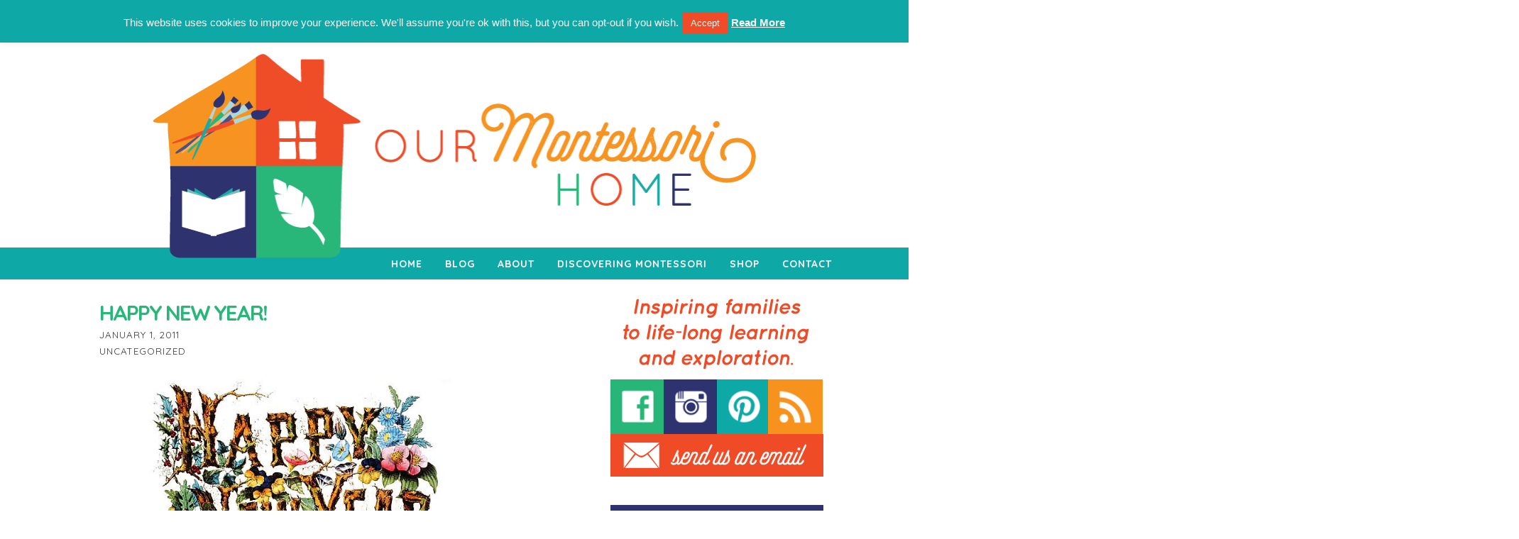

--- FILE ---
content_type: text/html; charset=UTF-8
request_url: http://www.ourmontessorihome.com/happy-new-year/
body_size: 11829
content:
<!DOCTYPE html>
<html dir="ltr" lang="en-US">
<head>
<meta charset="UTF-8" />
<meta name="viewport" content="width=device-width, initial-scale=1" />
<link rel="stylesheet" type="text/css" href="http://www.ourmontessorihome.com/wp-content/thesis/skins/custom-classic-r/css.css" media="screen, projection" />
<title>Happy New Year!</title>
<meta name="description" content="What can be said in New Year rhymes, That&#8217;s not been said a thousand times? The new years come, the old years go, We know we dream, we dream we know. We ri" />
<meta name="robots" content="noodp, noydir" />
<link rel="canonical" href="http://www.ourmontessorihome.com/happy-new-year/" />
<link href='http://fonts.googleapis.com/css?family=Droid+Serif:400,700,400italic,700italic' rel='stylesheet' type='text/css'>
<link href='http://fonts.googleapis.com/css?family=Quicksand:400,700' rel='stylesheet' type='text/css'>

<script>
  (function(i,s,o,g,r,a,m){i['GoogleAnalyticsObject']=r;i[r]=i[r]||function(){
  (i[r].q=i[r].q||[]).push(arguments)},i[r].l=1*new Date();a=s.createElement(o),
  m=s.getElementsByTagName(o)[0];a.async=1;a.src=g;m.parentNode.insertBefore(a,m)
  })(window,document,'script','//www.google-analytics.com/analytics.js','ga');

  ga('create', 'UA-4683512-6', 'auto');
  ga('send', 'pageview');

</script>
<link rel="alternate" type="application/rss+xml" title="Our Montessori Home feed" href="http://www.ourmontessorihome.com/blog/" />
<link rel="pingback" href="http://www.ourmontessorihome.com/xmlrpc.php" />
<meta name='robots' content='max-image-preview:large' />
<link rel='dns-prefetch' href='//s.w.org' />
<link rel='dns-prefetch' href='//m9m6e2w5.stackpathcdn.com' />
<link rel='dns-prefetch' href='//cdn.shareaholic.net' />
<link rel='dns-prefetch' href='//www.shareaholic.net' />
<link rel='dns-prefetch' href='//analytics.shareaholic.com' />
<link rel='dns-prefetch' href='//recs.shareaholic.com' />
<link rel='dns-prefetch' href='//partner.shareaholic.com' />
<link rel="alternate" type="application/rss+xml" title="Our Montessori Home &raquo; Happy New Year! Comments Feed" href="http://www.ourmontessorihome.com/happy-new-year/feed/" />
<!-- Shareaholic - https://www.shareaholic.com -->
<link rel='preload' href='//cdn.shareaholic.net/assets/pub/shareaholic.js' as='script'/>
<script data-no-minify='1' data-cfasync='false'>
_SHR_SETTINGS = {"endpoints":{"local_recs_url":"http:\/\/www.ourmontessorihome.com\/wp-admin\/admin-ajax.php?action=shareaholic_permalink_related","ajax_url":"http:\/\/www.ourmontessorihome.com\/wp-admin\/admin-ajax.php","share_counts_url":"http:\/\/www.ourmontessorihome.com\/wp-admin\/admin-ajax.php?action=shareaholic_share_counts_api"},"site_id":"7e64b80e610f1d16c3cbbf4dbf2c98d2","url_components":{"year":"2011","monthnum":"01","day":"01","hour":"07","minute":"19","second":"57","post_id":"1089","postname":"happy-new-year","category":"uncategorized"}};
</script>
<script data-no-minify='1' data-cfasync='false' src='//cdn.shareaholic.net/assets/pub/shareaholic.js' data-shr-siteid='7e64b80e610f1d16c3cbbf4dbf2c98d2' async ></script>

<!-- Shareaholic Content Tags -->
<meta name='shareaholic:site_name' content='Our Montessori Home' />
<meta name='shareaholic:language' content='en-US' />
<meta name='shareaholic:url' content='http://www.ourmontessorihome.com/happy-new-year/' />
<meta name='shareaholic:keywords' content='type:post' />
<meta name='shareaholic:article_published_time' content='2011-01-01T07:19:57-07:00' />
<meta name='shareaholic:article_modified_time' content='2010-12-21T15:26:39-07:00' />
<meta name='shareaholic:shareable_page' content='true' />
<meta name='shareaholic:article_author_name' content='Jessica' />
<meta name='shareaholic:site_id' content='7e64b80e610f1d16c3cbbf4dbf2c98d2' />
<meta name='shareaholic:wp_version' content='9.7.0' />
<meta name='shareaholic:image' content='http://www.ourmontessorihome.com/wp-content/uploads/2010/12/339724509_8f68ea2149_o.jpg' />
<!-- Shareaholic Content Tags End -->
		<script type="text/javascript">
			window._wpemojiSettings = {"baseUrl":"https:\/\/s.w.org\/images\/core\/emoji\/13.1.0\/72x72\/","ext":".png","svgUrl":"https:\/\/s.w.org\/images\/core\/emoji\/13.1.0\/svg\/","svgExt":".svg","source":{"concatemoji":"http:\/\/www.ourmontessorihome.com\/wp-includes\/js\/wp-emoji-release.min.js?ver=5.8.12"}};
			!function(e,a,t){var n,r,o,i=a.createElement("canvas"),p=i.getContext&&i.getContext("2d");function s(e,t){var a=String.fromCharCode;p.clearRect(0,0,i.width,i.height),p.fillText(a.apply(this,e),0,0);e=i.toDataURL();return p.clearRect(0,0,i.width,i.height),p.fillText(a.apply(this,t),0,0),e===i.toDataURL()}function c(e){var t=a.createElement("script");t.src=e,t.defer=t.type="text/javascript",a.getElementsByTagName("head")[0].appendChild(t)}for(o=Array("flag","emoji"),t.supports={everything:!0,everythingExceptFlag:!0},r=0;r<o.length;r++)t.supports[o[r]]=function(e){if(!p||!p.fillText)return!1;switch(p.textBaseline="top",p.font="600 32px Arial",e){case"flag":return s([127987,65039,8205,9895,65039],[127987,65039,8203,9895,65039])?!1:!s([55356,56826,55356,56819],[55356,56826,8203,55356,56819])&&!s([55356,57332,56128,56423,56128,56418,56128,56421,56128,56430,56128,56423,56128,56447],[55356,57332,8203,56128,56423,8203,56128,56418,8203,56128,56421,8203,56128,56430,8203,56128,56423,8203,56128,56447]);case"emoji":return!s([10084,65039,8205,55357,56613],[10084,65039,8203,55357,56613])}return!1}(o[r]),t.supports.everything=t.supports.everything&&t.supports[o[r]],"flag"!==o[r]&&(t.supports.everythingExceptFlag=t.supports.everythingExceptFlag&&t.supports[o[r]]);t.supports.everythingExceptFlag=t.supports.everythingExceptFlag&&!t.supports.flag,t.DOMReady=!1,t.readyCallback=function(){t.DOMReady=!0},t.supports.everything||(n=function(){t.readyCallback()},a.addEventListener?(a.addEventListener("DOMContentLoaded",n,!1),e.addEventListener("load",n,!1)):(e.attachEvent("onload",n),a.attachEvent("onreadystatechange",function(){"complete"===a.readyState&&t.readyCallback()})),(n=t.source||{}).concatemoji?c(n.concatemoji):n.wpemoji&&n.twemoji&&(c(n.twemoji),c(n.wpemoji)))}(window,document,window._wpemojiSettings);
		</script>
		<style type="text/css">
img.wp-smiley,
img.emoji {
	display: inline !important;
	border: none !important;
	box-shadow: none !important;
	height: 1em !important;
	width: 1em !important;
	margin: 0 .07em !important;
	vertical-align: -0.1em !important;
	background: none !important;
	padding: 0 !important;
}
</style>
	<link rel='stylesheet' id='wp-block-library-css'  href='http://www.ourmontessorihome.com/wp-includes/css/dist/block-library/style.min.css?ver=5.8.12' type='text/css' media='all' />
<link rel='stylesheet' id='wc-block-vendors-style-css'  href='http://www.ourmontessorihome.com/wp-content/plugins/woocommerce/packages/woocommerce-blocks/build/vendors-style.css?ver=5.3.3' type='text/css' media='all' />
<link rel='stylesheet' id='wc-block-style-css'  href='http://www.ourmontessorihome.com/wp-content/plugins/woocommerce/packages/woocommerce-blocks/build/style.css?ver=5.3.3' type='text/css' media='all' />
<link rel='stylesheet' id='contact-form-7-css'  href='http://www.ourmontessorihome.com/wp-content/plugins/contact-form-7/includes/css/styles.css?ver=5.4.2' type='text/css' media='all' />
<link rel='stylesheet' id='cookie-law-info-css'  href='http://www.ourmontessorihome.com/wp-content/plugins/cookie-law-info/public/css/cookie-law-info-public.css?ver=2.0.4' type='text/css' media='all' />
<link rel='stylesheet' id='cookie-law-info-gdpr-css'  href='http://www.ourmontessorihome.com/wp-content/plugins/cookie-law-info/public/css/cookie-law-info-gdpr.css?ver=2.0.4' type='text/css' media='all' />
<link rel='stylesheet' id='woocommerce-layout-css'  href='http://www.ourmontessorihome.com/wp-content/plugins/woocommerce/assets/css/woocommerce-layout.css?ver=5.5.4' type='text/css' media='all' />
<link rel='stylesheet' id='woocommerce-smallscreen-css'  href='http://www.ourmontessorihome.com/wp-content/plugins/woocommerce/assets/css/woocommerce-smallscreen.css?ver=5.5.4' type='text/css' media='only screen and (max-width: 768px)' />
<link rel='stylesheet' id='woocommerce-general-css'  href='http://www.ourmontessorihome.com/wp-content/plugins/woocommerce/assets/css/woocommerce.css?ver=5.5.4' type='text/css' media='all' />
<style id='woocommerce-inline-inline-css' type='text/css'>
.woocommerce form .form-row .required { visibility: visible; }
</style>
<link rel='stylesheet' id='extra-css-fix-css'  href='http://www.ourmontessorihome.com/wp-content/plugins/woocommerce_thesis_integrator/css/extra-css-fix.css?ver=5.8.12' type='text/css' media='all' />
<script type='text/javascript' src='http://www.ourmontessorihome.com/wp-includes/js/jquery/jquery.min.js?ver=3.6.0' id='jquery-core-js'></script>
<script type='text/javascript' src='http://www.ourmontessorihome.com/wp-includes/js/jquery/jquery-migrate.min.js?ver=3.3.2' id='jquery-migrate-js'></script>
<script type='text/javascript' id='cookie-law-info-js-extra'>
/* <![CDATA[ */
var Cli_Data = {"nn_cookie_ids":[],"cookielist":[],"non_necessary_cookies":[],"ccpaEnabled":"","ccpaRegionBased":"","ccpaBarEnabled":"","strictlyEnabled":["necessary","obligatoire"],"ccpaType":"gdpr","js_blocking":"","custom_integration":"","triggerDomRefresh":"","secure_cookies":""};
var cli_cookiebar_settings = {"animate_speed_hide":"500","animate_speed_show":"500","background":"#0ea9a7","border":"#f7941e","border_on":"","button_1_button_colour":"#f04c27","button_1_button_hover":"#c03d1f","button_1_link_colour":"#fff","button_1_as_button":"1","button_1_new_win":"","button_2_button_colour":"#0ea9a7","button_2_button_hover":"#0b8786","button_2_link_colour":"#ffffff","button_2_as_button":"","button_2_hidebar":"","button_3_button_colour":"#f04c27","button_3_button_hover":"#c03d1f","button_3_link_colour":"#fff","button_3_as_button":"1","button_3_new_win":"","button_4_button_colour":"#000","button_4_button_hover":"#000000","button_4_link_colour":"#62a329","button_4_as_button":"","button_7_button_colour":"#61a229","button_7_button_hover":"#4e8221","button_7_link_colour":"#fff","button_7_as_button":"1","button_7_new_win":"","font_family":"Helvetica, Arial, sans-serif","header_fix":"1","notify_animate_hide":"1","notify_animate_show":"","notify_div_id":"#cookie-law-info-bar","notify_position_horizontal":"right","notify_position_vertical":"top","scroll_close":"","scroll_close_reload":"","accept_close_reload":"1","reject_close_reload":"","showagain_tab":"1","showagain_background":"#fff","showagain_border":"#000","showagain_div_id":"#cookie-law-info-again","showagain_x_position":"100px","text":"#ffffff","show_once_yn":"","show_once":"10000","logging_on":"","as_popup":"","popup_overlay":"1","bar_heading_text":"","cookie_bar_as":"banner","popup_showagain_position":"bottom-right","widget_position":"left"};
var log_object = {"ajax_url":"http:\/\/www.ourmontessorihome.com\/wp-admin\/admin-ajax.php"};
/* ]]> */
</script>
<script type='text/javascript' src='http://www.ourmontessorihome.com/wp-content/plugins/cookie-law-info/public/js/cookie-law-info-public.js?ver=2.0.4' id='cookie-law-info-js'></script>
<link rel="https://api.w.org/" href="http://www.ourmontessorihome.com/wp-json/" /><link rel="alternate" type="application/json" href="http://www.ourmontessorihome.com/wp-json/wp/v2/posts/1089" /><link rel="alternate" type="application/json+oembed" href="http://www.ourmontessorihome.com/wp-json/oembed/1.0/embed?url=http%3A%2F%2Fwww.ourmontessorihome.com%2Fhappy-new-year%2F" />
<link rel="alternate" type="text/xml+oembed" href="http://www.ourmontessorihome.com/wp-json/oembed/1.0/embed?url=http%3A%2F%2Fwww.ourmontessorihome.com%2Fhappy-new-year%2F&#038;format=xml" />
	<noscript><style>.woocommerce-product-gallery{ opacity: 1 !important; }</style></noscript>
	<style type="text/css" media="all">
body.woocommerce ul.products > li.product, body.woocommerce-page ul.products > li.product {
	text-align:center;
}
body.woocommerce ul.products > li.product a img, body.woocommerce-page ul.products > li.product a img,body.woocommerce ul.products > li.product div.star-rating, body.woocommerce-page ul.products > li.product div.star-rating {
	margin-left:auto;
	margin-right:auto;
}
body.woocommerce ul.products > li.product a.button, body.woocommerce-page ul.products > li.product a.button {
	white-space:normal;
}
.woocommerce .products_main_loop > ul.products > li.product {
	clear:none;
	display:block;
	float:left;
	margin-left:1.9%;
	margin-right:1.9%;
	overflow:hidden;
	width:48.1%;
}
.woocommerce .products_main_loop > ul.products > li.product img {
	max-width:100%;
	height:auto;
	width:auto;
}

.woocommerce .products_main_loop > ul.products > li.product.first {
	clear:left;
	margin-left:0;
}
.woocommerce .products_main_loop > ul.products > li.product.first:before {
	content:".";
	clear:both;
	display:block;
	height:0;
	visibility:hidden;
}
.woocommerce .products_main_loop > ul.products > li.product.last {
	clear:right;
	float:right;
	margin-right:0;
}
.woocommerce .products_main_loop > ul.products > li.product.last:after {
	content:".";
	clear:both;
	display:block;
	height:0;
	visibility:hidden;
}
</style><link rel="shortcut icon" href="http://www.ourmontessorihome.com/wp-content/uploads/2015/08/OMH-30x301.png" />
</head>
<body class="template-single post-template-default single single-post postid-1089 single-format-standard theme-thesis woocommerce-no-js">
<script type="text/javascript">
var _gaq = _gaq || [];
_gaq.push(['_setAccount', 'UA-4683512-6']);
_gaq.push(['_trackPageview']);
(function() {
var ga = document.createElement('script'); ga.type = 'text/javascript'; ga.async = true;
ga.src = ('https:' == document.location.protocol ? 'https://ssl' : 'http://www') + '.google-analytics.com/ga.js';
var s = document.getElementsByTagName('script')[0]; s.parentNode.insertBefore(ga, s);
})();
</script>
<div>
	<div id="header" class="header">
<a href="http://www.ourmontessorihome.com"><img id="thesis_header_image" src="http://www.ourmontessorihome.com/wp-content/uploads/2015/08/OMH-logo-header.png" alt="Our Montessori Home header image" width="851" height="288" title="click to return home" /></a>
	</div>
<div class="menu-container">
	<div class="container inner-menu">
		<span class="menu_control">≡ Menu</span>
<ul id="menu-omh" class="menu"><li id="menu-item-4848" class="menu-item menu-item-type-post_type menu-item-object-page menu-item-home menu-item-4848"><a href="http://www.ourmontessorihome.com/">Home</a></li>
<li id="menu-item-4849" class="menu-item menu-item-type-post_type menu-item-object-page menu-item-privacy-policy current_page_parent menu-item-4849"><a href="http://www.ourmontessorihome.com/blog/">Blog</a></li>
<li id="menu-item-4812" class="menu-item menu-item-type-post_type menu-item-object-page menu-item-4812"><a href="http://www.ourmontessorihome.com/about-2/">About</a></li>
<li id="menu-item-4814" class="menu-item menu-item-type-post_type menu-item-object-page menu-item-has-children menu-item-4814"><a href="http://www.ourmontessorihome.com/discovering-montessori/">Discovering Montessori</a>
<ul class="sub-menu">
	<li id="menu-item-4815" class="menu-item menu-item-type-post_type menu-item-object-page menu-item-4815"><a href="http://www.ourmontessorihome.com/discovering-montessori/who-was-maria-montessori/">Who was Maria Montessori?</a></li>
	<li id="menu-item-4816" class="menu-item menu-item-type-post_type menu-item-object-page menu-item-4816"><a href="http://www.ourmontessorihome.com/discovering-montessori/what-is-the-montessori-method/">What is the Montessori Method?</a></li>
	<li id="menu-item-4817" class="menu-item menu-item-type-post_type menu-item-object-page menu-item-4817"><a href="http://www.ourmontessorihome.com/discovering-montessori/montessori-terms/">Montessori Terms</a></li>
</ul>
</li>
<li id="menu-item-5056" class="menu-item menu-item-type-post_type menu-item-object-page menu-item-has-children menu-item-5056"><a href="http://www.ourmontessorihome.com/?page_id=1501">Shop</a>
<ul class="sub-menu">
	<li id="menu-item-5058" class="menu-item menu-item-type-post_type menu-item-object-page menu-item-5058"><a href="http://www.ourmontessorihome.com/?page_id=5045">Cart</a></li>
	<li id="menu-item-5057" class="menu-item menu-item-type-post_type menu-item-object-page menu-item-5057"><a href="http://www.ourmontessorihome.com/?page_id=5046">Checkout</a></li>
</ul>
</li>
<li id="menu-item-4813" class="menu-item menu-item-type-post_type menu-item-object-page menu-item-4813"><a href="http://www.ourmontessorihome.com/contact/">Contact</a></li>
</ul>
	</div>
</div>
</div>
<div class="container">
	<div class="columns">
		<div class="content">
			<div id="post-1089" class="post_box grt top" itemscope itemtype="http://schema.org/Article">
				<div class="headline_area">
					<h1 class="headline" itemprop="name">Happy New Year!</h1>
<div class="byline small">
	<span class="post_date" title="2011-01-01">January 1, 2011</span>
<p class="post_cats">
	<a href="http://www.ourmontessorihome.com/category/uncategorized/" rel="category tag">Uncategorized</a>
</p>
</div>
				</div>
<div class="post_content">
<div style='display:none;' class='shareaholic-canvas' data-app='share_buttons' data-title='Happy New Year!' data-link='http://www.ourmontessorihome.com/happy-new-year/' data-app-id-name='post_above_content'></div><p style="text-align: center;"><a href="http://www.flickr.com/photos/folksylady/339724509/"><img loading="lazy" class="aligncenter size-full wp-image-1090" title="339724509_8f68ea2149_o" src="http://www.ourmontessorihome.com/wp-content/uploads/2010/12/339724509_8f68ea2149_o.jpg" alt="" width="432" height="302" srcset="http://www.ourmontessorihome.com/wp-content/uploads/2010/12/339724509_8f68ea2149_o.jpg 540w, http://www.ourmontessorihome.com/wp-content/uploads/2010/12/339724509_8f68ea2149_o-300x210.jpg 300w" sizes="(max-width: 432px) 100vw, 432px" /></a></p>
<div id="abw">
<div id="abm">
<div id="abc">
<div id="articlebody">
<p style="text-align: center;"><em>What can be said in New Year rhymes,<br />
That&#8217;s not been said a thousand times?<br />
The new years come, the old years go,<br />
We know we dream, we dream we know.<br />
We rise up laughing with the light,<br />
We lie down weeping with the night.<br />
We hug the world until it stings,<br />
We curse it then and sigh for wings.<br />
We live, we love, we woo, we wed,<br />
We wreathe our prides, we sheet our dead.<br />
We laugh, we weep, we hope, we fear,<br />
And that&#8217;s the burden of a year.</em></p>
<p style="text-align: center;">-EllaÂ Wheeler Wilcox</p>
</div>
</div>
</div>
</div>
<p style="text-align: right;"><em><a href="http://www.flickr.com/photos/folksylady/339724509/">photo credit</a></em></p>
<div style='display:none;' class='shareaholic-canvas' data-app='share_buttons' data-title='Happy New Year!' data-link='http://www.ourmontessorihome.com/happy-new-year/' data-app-id-name='post_below_content'></div></div>
			</div>
<div id="comments">
	<p class="comments_intro"><span class="num_comments">3</span> comments&#8230; <a href="#commentform" rel="nofollow">add one</a></p>
<ul class="comment_list">
	<li class="comment even thread-even depth-1" id="comment-1911">
		<div class="comment_head">
			<span class="avatar"><a href="http://www.educationofours.blogspot.com" rel="nofollow"><img alt='' src='http://0.gravatar.com/avatar/feb9e8dc9cb311a3eeeef3a784373ed1?s=88&#038;d=blank&#038;r=g' srcset='http://0.gravatar.com/avatar/feb9e8dc9cb311a3eeeef3a784373ed1?s=176&#038;d=blank&#038;r=g 2x' class='avatar avatar-88 photo' height='88' width='88' loading='lazy'/></a></span>
<span class="comment_author"><a href='http://www.educationofours.blogspot.com' rel='external nofollow ugc' class='url'>Jessie</a></span>
<span class="comment_date">January 1, 2011, 11:18 am</span>
		</div>
<div class="comment_text grt" id="comment-body-1911"><p>Thank you for that.  Happy New Year to you!  Looking forward to reading more here 🙂</p>
</div>
<div class="comment_footer">
	<a rel='nofollow' class='comment-reply-link' href='http://www.ourmontessorihome.com/happy-new-year/?replytocom=1911#commentform' data-commentid="1911" data-postid="1089" data-belowelement="comment-body-1911" data-respondelement="commentform" data-replyto="Reply to Jessie" aria-label='Reply to Jessie'>Reply</a>
<a class="comment_permalink" href="#comment-1911" title="permalink to this comment" rel="nofollow">Link</a>
</div>
</li><!-- #comment-## -->
	<li class="comment odd alt thread-odd thread-alt depth-1" id="comment-1927">
		<div class="comment_head">
			<span class="avatar"><a href="http://rediffmail.com" rel="nofollow"><img alt='' src='http://1.gravatar.com/avatar/4703668dab261a6f31c338ee76d58afc?s=88&#038;d=blank&#038;r=g' srcset='http://1.gravatar.com/avatar/4703668dab261a6f31c338ee76d58afc?s=176&#038;d=blank&#038;r=g 2x' class='avatar avatar-88 photo' height='88' width='88' loading='lazy'/></a></span>
<span class="comment_author"><a href='http://rediffmail.com' rel='external nofollow ugc' class='url'>rama somani</a></span>
<span class="comment_date">January 6, 2011, 10:03 pm</span>
		</div>
<div class="comment_text grt" id="comment-body-1927"><p>happy new year</p>
</div>
<div class="comment_footer">
	<a rel='nofollow' class='comment-reply-link' href='http://www.ourmontessorihome.com/happy-new-year/?replytocom=1927#commentform' data-commentid="1927" data-postid="1089" data-belowelement="comment-body-1927" data-respondelement="commentform" data-replyto="Reply to rama somani" aria-label='Reply to rama somani'>Reply</a>
<a class="comment_permalink" href="#comment-1927" title="permalink to this comment" rel="nofollow">Link</a>
</div>
</li><!-- #comment-## -->
	<li class="comment even thread-even depth-1" id="comment-1928">
		<div class="comment_head">
			<span class="avatar"><a href="http://rediffmail.com" rel="nofollow"><img alt='' src='http://1.gravatar.com/avatar/4703668dab261a6f31c338ee76d58afc?s=88&#038;d=blank&#038;r=g' srcset='http://1.gravatar.com/avatar/4703668dab261a6f31c338ee76d58afc?s=176&#038;d=blank&#038;r=g 2x' class='avatar avatar-88 photo' height='88' width='88' loading='lazy'/></a></span>
<span class="comment_author"><a href='http://rediffmail.com' rel='external nofollow ugc' class='url'>rama somani</a></span>
<span class="comment_date">January 6, 2011, 10:04 pm</span>
		</div>
<div class="comment_text grt" id="comment-body-1928"><p>happy new year : )</p>
</div>
<div class="comment_footer">
	<a rel='nofollow' class='comment-reply-link' href='http://www.ourmontessorihome.com/happy-new-year/?replytocom=1928#commentform' data-commentid="1928" data-postid="1089" data-belowelement="comment-body-1928" data-respondelement="commentform" data-replyto="Reply to rama somani" aria-label='Reply to rama somani'>Reply</a>
<a class="comment_permalink" href="#comment-1928" title="permalink to this comment" rel="nofollow">Link</a>
</div>
</li><!-- #comment-## -->
</ul>
<form id="commentform" method="post" action="http://www.ourmontessorihome.com/wp-comments-post.php">
	<a rel="nofollow" id="cancel-comment-reply-link" href="/happy-new-year/#respond" style="display:none;">Cancel reply</a>
<p class="comment_form_title">Leave a Comment</p>
<p id="comment_form_name">
	<label for="author">Name</label>
	<input type="text" id="author" class="input_text" name="author" value="" tabindex="1" />
</p>
<p id="comment_form_email">
	<label for="email">Email</label>
	<input type="text" id="email" class="input_text" name="email" value="" tabindex="2" />
</p>
<p id="comment_form_url">
	<label for="url">Website</label>
	<input type="text" id="url" class="input_text" name="url" value="" tabindex="3" />
</p>
<p id="comment_form_comment">
	<label for="comment">Comment</label>
	<textarea name="comment" id="comment" class="input_text" tabindex="4" rows="6"></textarea>
</p>
<p id="comment_form_submit">
	<input type="submit" id="submit" class="input_submit" name="submit" tabindex="5" value="Submit" />
</p>
<p style="display: none;"><input type="hidden" id="akismet_comment_nonce" name="akismet_comment_nonce" value="eb3d7de1ee" /></p><input type="hidden" id="ak_js" name="ak_js" value="208"/><textarea name="ak_hp_textarea" cols="45" rows="8" maxlength="100" style="display: none !important;"></textarea><input type='hidden' name='comment_post_ID' value='1089' id='comment_post_ID' />
<input type='hidden' name='comment_parent' id='comment_parent' value='0' />
</form>
</div>
<div class="prev_next">
	<p class="previous_post"><a href="http://www.ourmontessorihome.com/be-consistent/" rel="prev">&lt;&lt; PREVIOUS ENTRIES</a></p>
<p class="next_post"><a href="http://www.ourmontessorihome.com/tot-school-christmas/" rel="next">NEWER ENTRIES &gt;&gt;</a></p>
</div>
		</div>
<div class="sidebar">
<div class="widget widget_text" id="text-20">			<div class="textwidget"><img src=http://www.ourmontessorihome.com/wp-content/uploads/2015/08/OMH-SB-Tagline.png></div>
		</div><div class="widget widget_text" id="text-21">			<div class="textwidget"><a class="social-media-sidebar" href="http://www.facebook.com/OurMontessoriHome"> <img src=http://www.ourmontessorihome.com/wp-content/uploads/2015/08/OMH-SM-FB-button.png> </a> <a class="social-media-sidebar"  href="http://instagram.com/jess_reflects"> <img src=http://www.ourmontessorihome.com/wp-content/uploads/2015/08/OMH-SM-IG-button.png> </a> <a class="social-media-sidebar"  href="http://www.pinterest.com/jess_reflects"> <img src=http://www.ourmontessorihome.com/wp-content/uploads/2015/08/OMH-SM-P-button.png> </a><a class="social-media-sidebar"  href="http://feeds.feedburner.com/OurMontessoriHome"> <img src=http://www.ourmontessorihome.com/wp-content/uploads/2015/08/OMH-SM-RSS-button.png> </a> <br />
<a href="http://www.ourmontessorihome.com/contact/"><center> <img src=http://www.ourmontessorihome.com/wp-content/uploads/2015/08/OMH-SB-email.png><center/> </a></div>
		</div><div class="widget widget_text" id="text-22">			<div class="textwidget"><a href="http://www.ourmontessorihome.com/discovering-montessori/5-reasons-why-we-chose-montessori/"> <img src=http://www.ourmontessorihome.com/wp-content/uploads/2015/08/OMH-SB-Why-Montessori.png></a></div>
		</div><div class="widget search-form" id="thesis-search-widget-3">
<form class="search_form" method="get" action="http://www.ourmontessorihome.com">
	<p>
		<input class="input_text" type="text" id="s" name="s" value="search this website" onfocus="if (this.value == 'search this website') {this.value = '';}" onblur="if (this.value == '') {this.value = 'search this website';}" />
		<input type="hidden" id="searchsubmit" value="Search" />
	</p>
</form>
</div>
<div class="widget widget_text" id="text-35">			<div class="textwidget"><p><a href="http://www.ourmontessorihome.com/privacy-policy/"> <img src=http://www.ourmontessorihome.com/wp-content/uploads/2018/07/Privacy2.png></a></p>
</div>
		</div><div class="widget widget_text" id="text-23">			<div class="textwidget"><a href="http://www.ourmontessorihome.com/about-2/meet-the-family/"><img src=http://www.ourmontessorihome.com/wp-content/uploads/2015/08/OMH-SB-MeetOurFamily.png></a>

<center><a href="https://php-internal.teacherspayteachers.com/SitewideSales"><img src="https://static-assets.teacherspayteachers.com/img/sale_superb/sale_160_200.jpg?rand=1532717122" alt="Download for your TpT Store Page Column Banner - 160 × 200" /></a><center/></div>
		</div><div class="widget widget_text" id="text-32">			<div class="textwidget"><p><center><script type="text/javascript">
(function(d, s) {
    var js, tjs = d.getElementsByTagName(s)[0];
    js = d.createElement(s);
    js.type = 'text/javascript';
    js.async = true;
    js.src = 'https://www.teacherspayteachers.com/widgets/get/14601';
    tjs.parentNode.insertBefore(js, tjs);
})(document, 'script');
</script></p>
<div id="tpt-widget"></div>
<p><center/></p>
</div>
		</div><div class="widget widget_text" id="text-30">			<div class="textwidget"><p><a href="//kiwi-crate.7eer.net/c/302222/389737/4034"><img loading="lazy" src="//a.impactradius-go.com/display-ad/4034-389737" alt="" width="600" height="400" border="0" /></a><img loading="lazy" style="position: absolute; visibility: hidden;" src="//kiwi-crate.7eer.net/i/302222/389737/4034" width="0" height="0" border="0" /><br />
<img loading="lazy" style="position: absolute; visibility: hidden;" src="//kiwi-crate.7eer.net/i/302222/286067/4034" width="0" height="0" border="0" /></p>
</div>
		</div><div class="widget widget_text" id="text-24">			<div class="textwidget"><div class="optin-form">
<div class="signup_text">Get the latest on upcoming projects, printables, and more with the <br />
<img src=http://www.ourmontessorihome.com/wp-content/uploads/2015/08/OMH-SB-newsletter.png></div>
<!-- Begin MailChimp Signup Form -->
<div id="mc_embed_signup">
<form action="//ourmontessorihome.us5.list-manage.com/subscribe/post?u=f0d983a889d82f91399f32091&amp;id=f15062d5c6" method="post" id="mc-embedded-subscribe-form" name="mc-embedded-subscribe-form" class="validate" target="_blank" novalidate>
    <div id="mc_embed_signup_scroll">

<div class="mc-field-group">
    <input type="email" value="" name="EMAIL" class="required email" id="mce-EMAIL" placeholder="email address">
</div>
    <div id="mce-responses" class="clear">
        <div class="response" id="mce-error-response" style="display:none"></div>
        <div class="response" id="mce-success-response" style="display:none"></div>
    </div>    <!-- real people should not fill this in and expect good things - do not remove this or risk form bot signups-->
    <div style="position: absolute; left: -5000px;"><input type="text" name="b_f0d983a889d82f91399f32091_f15062d5c6" tabindex="-1" value=""></div>
    <div class="clear"><input type="submit" value="Subscribe" name="subscribe" id="mc-embedded-subscribe" class="button"></div>
    </div>
</form>
</div>
</div>
<!--End mc_embed_signup--><br /></div>
		</div><div class="widget widget_text" id="text-25">			<div class="textwidget"><p><a href="http://www.ourmontessorihome.com/montessori-101-your-intro-to-montessori-education/"><img src=http://www.ourmontessorihome.com/wp-content/uploads/2015/08/OMH-SB-Montessori101.png></a></p>
</div>
		</div><div class="widget widget_text" id="text-26">			<div class="textwidget"><div class="sidebar-category-links">
<img src=http://www.ourmontessorihome.com/wp-content/uploads/2015/08/OMH-SB-Popular-Topics.png>
<a href="http://www.ourmontessorihome.com/category/philosophy/"><img src=http://www.ourmontessorihome.com/wp-content/uploads/2015/08/OMH-SB-PT-Philosophy.png></a>
<a href="http://www.ourmontessorihome.com/category/infanttoddler-activities-2/"><img src=http://www.ourmontessorihome.com/wp-content/uploads/2015/08/OMH-SB-PT-Infant-Toddler.png></a>
<a href="http://www.ourmontessorihome.com/category/curriculumscope-sequence/sensorial-2/"><img src=http://www.ourmontessorihome.com/wp-content/uploads/2015/08/OMH-SB-PT-Sensorial.png></a>
<a href="http://www.ourmontessorihome.com/category/curriculumscope-sequence/practical-life/"><img src=http://www.ourmontessorihome.com/wp-content/uploads/2015/08/OMH-SB-PT-Practical-Life.png></a>
<a href="http://www.ourmontessorihome.com/category/curriculumscope-sequence/language/"><img src=http://www.ourmontessorihome.com/wp-content/uploads/2015/08/OMH-SB-PT-Language.png></a>
<a href="http://www.ourmontessorihome.com/category/curriculumscope-sequence/math-2/"><img src=http://www.ourmontessorihome.com/wp-content/uploads/2015/08/OMH-SB-PT-Math.png></a>
<a href="http://www.ourmontessorihome.com/category/nature/"><img src=http://www.ourmontessorihome.com/wp-content/uploads/2015/08/OMH-SB-PT-Nature.png></a>
</div></div>
		</div><div class="widget widget_text" id="text-29">			<div class="textwidget"><p><a href="http://shareasale.com/r.cfm?b=837153&amp;u=968133&amp;m=42762&amp;urllink=&amp;afftrack=" target="_blank" rel="noopener"><img src="http://static.shareasale.com/image/42762/GirlPouring500x500px.jpg" alt="Montessori Services - Shop Now" border="0" /></a></p>
<p><a href="http://shareasale.com/r.cfm?b=1021600&amp;u=968133&amp;m=32333&amp;urllink=&amp;afftrack=" target="_blank" rel="noopener"><img src="http://static.shareasale.com/image/32333/AFFaffiliate_lp_summersale_instagram_su.jpg" border="0" /></a></p>
</div>
		</div><div class="widget widget_text" id="text-34">			<div class="textwidget"><p><a href="https://blog.feedspot.com/montessori_blogs/" title="Montessori blogs"><img alt="Montessori Blogs" src="https://blog.feedspot.com/wp-content/uploads/2017/12/montessori_216px.png?x59787"/></a></p>
</div>
		</div></div>
	</div>
</div>
<div>
	<div class="footer">
		<div>
			<div class="footer-links">
				<p><a href="http://ourmontessorihome.com/"> <img src=http://www.ourmontessorihome.com/wp-content/uploads/2015/08/OMH-home-white.png> </a> <a href="http://ourmontessorihome.com/contact/"> <img src=http://www.ourmontessorihome.com/wp-content/uploads/2015/08/OHM-contact-white.png> </a> <a href="http://www.pinterest.com/jess_reflects"> <img src=http://www.ourmontessorihome.com/wp-content/uploads/2015/08/OHM-pinterest-white.png> </a> <a href="http://www.facebook.com/OurMontessoriHome"> <img src=http://www.ourmontessorihome.com/wp-content/uploads/2015/08/OHM-facebook-white.png> </a> <a href="http://instagram.com/jess_reflects"> <img src=http://www.ourmontessorihome.com/wp-content/uploads/2015/08/OHM-instagram-white.png> </a> <a href="http://feeds.feedburner.com/OurMontessoriHome"> <img src=http://www.ourmontessorihome.com/wp-content/uploads/2015/08/OHM-RSS-white.png> </a></p>
			</div>
		</div>
<p class="attribution">&copy; Copyright 2015 Our Montessori Home. All rights reserved.<br />
site design by <a href="http://www.LisaVdesigns.com">LisaVdesigns</a></p>
	</div>
</div>
<!--googleoff: all--><div id="cookie-law-info-bar" data-nosnippet="true"><span>This website uses cookies to improve your experience. We'll assume you're ok with this, but you can opt-out if you wish.<a role='button' tabindex='0' data-cli_action="accept" id="cookie_action_close_header"  class="medium cli-plugin-button cli-plugin-main-button cookie_action_close_header cli_action_button" style="display:inline-block; ">Accept</a> <a href='' id="CONSTANT_OPEN_URL" target="_blank"  class="cli-plugin-main-link"  style="display:inline-block;" >Read More</a></span></div><div id="cookie-law-info-again" style="display:none;" data-nosnippet="true"><span id="cookie_hdr_showagain"></span></div><div class="cli-modal" data-nosnippet="true" id="cliSettingsPopup" tabindex="-1" role="dialog" aria-labelledby="cliSettingsPopup" aria-hidden="true">
  <div class="cli-modal-dialog" role="document">
	<div class="cli-modal-content cli-bar-popup">
	  	<button type="button" class="cli-modal-close" id="cliModalClose">
			<svg class="" viewBox="0 0 24 24"><path d="M19 6.41l-1.41-1.41-5.59 5.59-5.59-5.59-1.41 1.41 5.59 5.59-5.59 5.59 1.41 1.41 5.59-5.59 5.59 5.59 1.41-1.41-5.59-5.59z"></path><path d="M0 0h24v24h-24z" fill="none"></path></svg>
			<span class="wt-cli-sr-only">Close</span>
	  	</button>
	  	<div class="cli-modal-body">
			<div class="cli-container-fluid cli-tab-container">
	<div class="cli-row">
		<div class="cli-col-12 cli-align-items-stretch cli-px-0">
			<div class="cli-privacy-overview">
				<h4>Privacy Overview</h4>				<div class="cli-privacy-content">
					<div class="cli-privacy-content-text">This website uses cookies to improve your experience while you navigate through the website. Out of these, the cookies that are categorized as necessary are stored on your browser as they are essential for the working of basic functionalities of the website. We also use third-party cookies that help us analyze and understand how you use this website. These cookies will be stored in your browser only with your consent. You also have the option to opt-out of these cookies. But opting out of some of these cookies may affect your browsing experience.</div>
				</div>
				<a class="cli-privacy-readmore"  aria-label="Show more" tabindex="0" role="button" data-readmore-text="Show more" data-readless-text="Show less"></a>			</div>
		</div>
		<div class="cli-col-12 cli-align-items-stretch cli-px-0 cli-tab-section-container">
												<div class="cli-tab-section">
						<div class="cli-tab-header">
							<a role="button" tabindex="0" class="cli-nav-link cli-settings-mobile" data-target="necessary" data-toggle="cli-toggle-tab">
								Necessary							</a>
							<div class="wt-cli-necessary-checkbox">
                        <input type="checkbox" class="cli-user-preference-checkbox"  id="wt-cli-checkbox-necessary" data-id="checkbox-necessary" checked="checked"  />
                        <label class="form-check-label" for="wt-cli-checkbox-necessary">Necessary</label>
                    </div>
                    <span class="cli-necessary-caption">Always Enabled</span> 						</div>
						<div class="cli-tab-content">
							<div class="cli-tab-pane cli-fade" data-id="necessary">
								<p>Necessary cookies are absolutely essential for the website to function properly. This category only includes cookies that ensures basic functionalities and security features of the website. These cookies do not store any personal information.</p>
							</div>
						</div>
					</div>
																	<div class="cli-tab-section">
						<div class="cli-tab-header">
							<a role="button" tabindex="0" class="cli-nav-link cli-settings-mobile" data-target="non-necessary" data-toggle="cli-toggle-tab">
								Non-necessary							</a>
							<div class="cli-switch">
                        <input type="checkbox" id="wt-cli-checkbox-non-necessary" class="cli-user-preference-checkbox"  data-id="checkbox-non-necessary"  checked='checked' />
                        <label for="wt-cli-checkbox-non-necessary" class="cli-slider" data-cli-enable="Enabled" data-cli-disable="Disabled"><span class="wt-cli-sr-only">Non-necessary</span></label>
                    </div>						</div>
						<div class="cli-tab-content">
							<div class="cli-tab-pane cli-fade" data-id="non-necessary">
								<p>Any cookies that may not be particularly necessary for the website to function and is used specifically to collect user personal data via analytics, ads, other embedded contents are termed as non-necessary cookies. It is mandatory to procure user consent prior to running these cookies on your website.</p>
							</div>
						</div>
					</div>
										</div>
	</div>
</div>
	  	</div>
	  	<div class="cli-modal-footer">
			<div class="wt-cli-element cli-container-fluid cli-tab-container">
				<div class="cli-row">
					<div class="cli-col-12 cli-align-items-stretch cli-px-0">
						<div class="cli-tab-footer wt-cli-privacy-overview-actions">
						
															<a id="wt-cli-privacy-save-btn" role="button" tabindex="0" data-cli-action="accept" class="wt-cli-privacy-btn cli_setting_save_button wt-cli-privacy-accept-btn cli-btn">SAVE & ACCEPT</a>
													</div>
						
					</div>
				</div>
			</div>
		</div>
	</div>
  </div>
</div>
<div class="cli-modal-backdrop cli-fade cli-settings-overlay"></div>
<div class="cli-modal-backdrop cli-fade cli-popupbar-overlay"></div>
<!--googleon: all-->	<script type="text/javascript">
		(function () {
			var c = document.body.className;
			c = c.replace(/woocommerce-no-js/, 'woocommerce-js');
			document.body.className = c;
		})();
	</script>
	<script type='text/javascript' src='http://www.ourmontessorihome.com/wp-includes/js/comment-reply.min.js?ver=5.8.12' id='comment-reply-js'></script>
<script type='text/javascript' src='http://www.ourmontessorihome.com/wp-includes/js/dist/vendor/regenerator-runtime.min.js?ver=0.13.7' id='regenerator-runtime-js'></script>
<script type='text/javascript' src='http://www.ourmontessorihome.com/wp-includes/js/dist/vendor/wp-polyfill.min.js?ver=3.15.0' id='wp-polyfill-js'></script>
<script type='text/javascript' id='contact-form-7-js-extra'>
/* <![CDATA[ */
var wpcf7 = {"api":{"root":"http:\/\/www.ourmontessorihome.com\/wp-json\/","namespace":"contact-form-7\/v1"}};
/* ]]> */
</script>
<script type='text/javascript' src='http://www.ourmontessorihome.com/wp-content/plugins/contact-form-7/includes/js/index.js?ver=5.4.2' id='contact-form-7-js'></script>
<script type='text/javascript' src='http://www.ourmontessorihome.com/wp-content/plugins/woocommerce/assets/js/jquery-blockui/jquery.blockUI.min.js?ver=2.70' id='jquery-blockui-js'></script>
<script type='text/javascript' id='wc-add-to-cart-js-extra'>
/* <![CDATA[ */
var wc_add_to_cart_params = {"ajax_url":"\/wp-admin\/admin-ajax.php","wc_ajax_url":"\/?wc-ajax=%%endpoint%%","i18n_view_cart":"View cart","cart_url":"http:\/\/www.ourmontessorihome.com\/?page_id=5045","is_cart":"","cart_redirect_after_add":"no"};
/* ]]> */
</script>
<script type='text/javascript' src='http://www.ourmontessorihome.com/wp-content/plugins/woocommerce/assets/js/frontend/add-to-cart.min.js?ver=5.5.4' id='wc-add-to-cart-js'></script>
<script type='text/javascript' src='http://www.ourmontessorihome.com/wp-content/plugins/woocommerce/assets/js/js-cookie/js.cookie.min.js?ver=2.1.4' id='js-cookie-js'></script>
<script type='text/javascript' id='woocommerce-js-extra'>
/* <![CDATA[ */
var woocommerce_params = {"ajax_url":"\/wp-admin\/admin-ajax.php","wc_ajax_url":"\/?wc-ajax=%%endpoint%%"};
/* ]]> */
</script>
<script type='text/javascript' src='http://www.ourmontessorihome.com/wp-content/plugins/woocommerce/assets/js/frontend/woocommerce.min.js?ver=5.5.4' id='woocommerce-js'></script>
<script type='text/javascript' id='wc-cart-fragments-js-extra'>
/* <![CDATA[ */
var wc_cart_fragments_params = {"ajax_url":"\/wp-admin\/admin-ajax.php","wc_ajax_url":"\/?wc-ajax=%%endpoint%%","cart_hash_key":"wc_cart_hash_07252b2a02765ff3c539b20dae6d5e0e","fragment_name":"wc_fragments_07252b2a02765ff3c539b20dae6d5e0e","request_timeout":"5000"};
/* ]]> */
</script>
<script type='text/javascript' src='http://www.ourmontessorihome.com/wp-content/plugins/woocommerce/assets/js/frontend/cart-fragments.min.js?ver=5.5.4' id='wc-cart-fragments-js'></script>
<script type='text/javascript' src='http://www.ourmontessorihome.com/wp-includes/js/wp-embed.min.js?ver=5.8.12' id='wp-embed-js'></script>
<script defer type='text/javascript' src='http://www.ourmontessorihome.com/wp-content/plugins/akismet/_inc/form.js?ver=4.1.10' id='akismet-form-js'></script>
<script type="text/javascript">
(function(){
	var classes = document.getElementsByClassName('menu_control');
	for (i = 0; i < classes.length; i++) {
		classes[i].onclick = function() {
			var menu = this.nextElementSibling;
			if (/show_menu/.test(menu.className))
				menu.className = menu.className.replace('show_menu', '').trim();
			else
				menu.className += ' show_menu';
		};
	}
})();
</script>
<noscript><style type="text/css" scoped>.menu { display: block; }</style></noscript>
//Track outbounds
<script>
(function trackOutbounds() {
	
	var hitCallbackHandler = function(url,win) {
	    if (win) {
		    window.open(url, win);
	    } else {
        	window.location.href = url;
        }
    };
    
    var addEvent = function(el, eventName, handler) {
    
		if (el.addEventListener) {
			el.addEventListener(eventName, handler);
			} else {
			el.attachEvent('on' + eventName, function(){
				handler.call(el);
		    });
		}
	}
	
	if (document.getElementsByTagName) {
		var el = document.getElementsByTagName('a');
		var getDomain = document.domain.split('.').reverse()[1] + '.' + document.domain.split('.').reverse()[0];
		
		// Look thru each a element
		for (var i=0; i < el.length;i++) {
		
			// Extract it's href attribute
			var href = (typeof(el[i].getAttribute('href')) == 'string' ) ? el[i].getAttribute('href') : '';
			
			// Query the href for the top level domain (xxxxx.com)
			var myDomain = href.match(getDomain);
			
			// If link is outbound and is not to this domain	
			if ((href.match(/^(https?:|\/\/)/i)  && !myDomain) || href.match(/^mailto\:/i)) {
			
				// Add an event to click
				addEvent(el[i],'click', function(e) {
					var url = this.getAttribute('href'), win = (typeof(this.getAttribute('target')) == 'string') ? this.getAttribute('target') : '';
							
							console.log ("add event", url);
					// Log even to Analytics, once done, go to the link
					ga('send', 'event', 'outbound', 'click', url,
						{'hitCallback': hitCallbackHandler(url,win)},
						{'nonInteraction': 1}
					);
					
					e.preventDefault();
				});
			}
		}
	}
})();
</script>

</body>
</html>

--- FILE ---
content_type: text/css
request_url: http://www.ourmontessorihome.com/wp-content/thesis/skins/custom-classic-r/css.css
body_size: 6266
content:
/*---:[ Thesis CSS reset ]:---*/
* {
	margin: 0;
	padding: 0;
	word-wrap: break-word;
}
h1, h2, h3, h4, h5, h6 {
	font-weight: normal;
}
table {
	border-collapse: collapse;
	border-spacing: 0;
}
img, abbr, acronym, fieldset {
	border: 0;
}
code {
	line-height: 1em;
}
pre {
	overflow: auto;
	clear: both;
	word-wrap: normal;
	-moz-tab-size: 4;
	tab-size: 4;
}
sub, sup {
	line-height: 0.5em;
}
img, .wp-caption {
	max-width: 100%;
	height: auto;
}
iframe, video, embed, object {
	display: block;
	max-width: 100%;
}
img {
	display: block;
}
.left, .alignleft, img[align="left"] {
	display: block;
	float: left;
}
.right, .alignright, img[align="right"] {
	display: block;
	float: right;
}
.center, .aligncenter, img[align="middle"] {
	display: block;
	margin-right: auto;
	margin-left: auto;
	text-align: center;
	float: none;
	clear: both;
}
.block, .alignnone {
	display: block;
	clear: both;
}
.wp-smiley {
	display: inline;
}
input[type="submit"], button {
	cursor: pointer;
	overflow: visible;
	-webkit-appearance: none;
}
html {
	-webkit-text-size-adjust: 100%;
}
/*---:[ layout structure ]:---*/
body {
	font-family: Georgia, "Times New Roman", Times, serif;
	font-size: 16px;
	line-height: 27px;
	color: #333333;
	background-color: #FFFFFF;
	padding-top: 27px;
}
body.landing {
	padding-top: 0;
}
.container {
	width: 1100px;
	margin: 0 auto;
}
.landing .container {
	width: 660px;
}
.columns, .columns > .content, .columns > .sidebar {
	-webkit-box-sizing: border-box;
	-moz-box-sizing: border-box;
	box-sizing: border-box;
}
.columns > .content {
	width: 660px;
	float: left;
	border-width: 0 1px 0 0;
	border-style: solid;
	border-color: #666666;
}
.columns > .sidebar {
	width: 440px;
	float: right;
	padding: 27px 27px 0 27px;
}
/*---:[ links ]:---*/
a {
	color: #0Ea9A7;
	text-decoration: none;
}
p a {
	text-decoration: underline;
}
p a:hover {
	text-decoration: none;
}
/*---:[ nav menu ]:---*/
.menu {
	position: relative;
	z-index: 50;
	list-style: none;
	border-width: 0 0 1px 1px;
	border-style: solid;
}
.menu li {
	position: relative;
	float: left;
	margin-bottom: -1px;
}
.menu .sub-menu {
	position: absolute;
	left: -1px;
	display: none;
	list-style: none;
	z-index: 110;
	margin-top: -1px;
}
.menu .sub-menu .sub-menu {
	top: 0;
	left: 182px;
	margin: 0 0 0 -1px;
}
.menu li:hover > .sub-menu {
	display: block;
}
.menu .sub-menu li {
	width: 182px;
	clear: both;
}
.menu a, .menu_control {
	display: block;
	font-size: 13px;
	line-height: 19px;
	line-height: 1em;
	text-transform: uppercase;
	letter-spacing: 1px;
	color: #333333;
	border-width: 1px 1px 1px 0;
	border-style: solid;
	background-color: #FFFFFF;
	padding: 0.75em 1em;
}
.menu a:hover {
	background-color: #666666;
}
.menu_control {
	display: none;
	background-color: #FFFFFF;
}
.menu .sub-menu a {
	border-left-width: 1px;
}
.menu, .menu a, .menu .sub-menu {
	border-color: #666666;
}
.menu .current-menu-item > a {
	border-bottom-color: #FFFFFF;
	background-color: #FFFFFF;
	cursor: text;
}
.menu .sub-menu .current-menu-item > a {
	border-bottom-color: #666666;
}
/*---:[ header ]:---*/
.header {
	border-bottom: 3px double #666666;
	padding: 27px;
}
.landing .header {
	text-align: center;
}
#site_title {
	font-size: 42px;
	line-height: 1.32em;
	font-weight: bold;
	color: #333333;
}
#site_title a {
	color: #333333;
}
#site_title a:hover {
	color: #0Ea9A7;
}
#site_tagline {
	font-size: 16px;
	color: #333333;
	line-height: 1.32em;
}
/*---:[ golden ratio typography with spaced paragraphs ]:---*/
.grt, .grt h3 {
	font-size: 16px;
	line-height: 27px;
}
.grt .headline {
	font-size: 30px;
	line-height: 45px;
	margin: 0;
}
.grt h2 {
	font-size: 20px;
	line-height: 32px;
	margin-top: 41px;
	margin-bottom: 14px;
}
.grt .small, .grt .caption {
	font-size: 13px;
	line-height: 23px;
}
.grt .drop_cap {
	font-size: 54px;
	line-height: 1em;
	margin-right: 0.15em;
	float: left;
}
.grt p, .grt ul, .grt ol, .grt blockquote, .grt pre, .grt dl, .grt dd, .grt .center, .grt .block, .grt .caption, .post_box .aligncenter, .post_box .alignnone, .post_box .post_image, .post_box .post_image_box, .post_box .wp-caption, .post_box .wp-post-image, .post_box .alert, .post_box .note, .headline_area {
	margin-bottom: 27px;
}
.grt ul, .grt ol, .grt .stack {
	margin-left: 27px;
}
.grt ul ul, .grt ul ol, .grt ol ul, .grt ol ol, .wp-caption p, .post_box .alert p:last-child, .post_box .note p:last-child, .post_content blockquote.right p, .post_content blockquote.left p {
	margin-bottom: 0;
}
.grt .left, .post_box .alignleft, .post_box .ad_left {
	margin-bottom: 27px;
	margin-right: 27px;
}
.grt .right, .post_box .alignright, .post_box .ad {
	margin-bottom: 27px;
	margin-left: 27px;
}
.grt .caption {
	margin-top: -14px;
	color: #333333;
}
/*---:[ golden ratio pullquotes ]:---*/
.grt blockquote.right, .grt blockquote.left {
	font-size: 26px;
	line-height: 37px;
	width: 45%;
	margin-bottom: 14px;
}
.grt blockquote.right, .grt blockquote.left { 
	padding-left: 0;
	border: 0;
}
/*---:[ post box styles ]:---*/
.post_box {
	padding: 27px 27px 0 27px;
	border-top: 1px dotted #666666;
}
.top {
	border-top: 0;
}
.post_box .headline, .headline a {
	color: #28B679;
}
.headline a:hover {
	color: #0Ea9A7;
}
.byline, .byline a {
	color: #333333;
}
.byline a {
	border-bottom: 1px solid #666666;
}
.byline a, .post_author, .post_date {
	text-transform: uppercase;
	letter-spacing: 1px;
}
.byline a:hover, .num_comments {
	color: #333333;
}
.byline .post_edit {
	margin-left: 14px;
}
.byline .post_edit:first-child {
	margin-left: 0;
}
.post_author_intro, .post_date_intro, .byline .post_cats_intro {
	font-style: italic;
}
.post_box h2, .post_box h3 {
	color: #F04C27;
}
.post_box h3 {
	font-weight: bold;
}
.post_box ul {
	list-style-type: square;
}
.post_box blockquote {
	font-size: 16px;
	color: #333333;
	line-height: 27px;
	margin-left: 14px;
	padding-left: 14px;
	border-left: 1px solid #666666;
}
.post_box code {
	font-family: Consolas, Monaco, Menlo, Courier, Verdana, sans-serif;
}
.post_box pre {
	font-family: Consolas, Monaco, Menlo, Courier, Verdana, sans-serif;
	background-color: #FFFFFF;
	padding: 14px;
	-webkit-tab-size: 4;
	-moz-tab-size: 4;
	tab-size: 4;
}
.post_content li a {
	text-decoration: underline;
}
.post_content li a:hover {
	text-decoration: none;
}
.post_box .frame, .post_box .post_image_box, .post_box .wp-caption {
	border: 1px solid #666666;
	background-color: #FFFFFF;
	padding: 14px;
}
.post_box .wp-caption img, .post_box .post_image_box .post_image, .post_box .thumb {
	margin-bottom: 14px;
}
.wp-caption.aligncenter img {
	margin-right: auto;
	margin-left: auto;
}
.wp-caption .wp-caption-text .wp-smiley {
	display: inline;
	margin-bottom: 0;
}
.post_box .wp-caption p {
	font-size: 13px;
	line-height: 23px;
}
.post_box .author_description {
	border-top: 1px dotted #666666;
	padding-top: 27px;
}
.post_box .author_description_intro {
	font-weight: bold;
}
.post_box .avatar {
	width: 68px;
	height: 68px;
	float: right;
	clear: both;
	margin-left: 14px;
}
.post_box .author_description .avatar {
	width: 81px;
	height: 81px;
	float: left;
	margin-right: 14px;
	margin-left: 0;
}
.post_box .post_cats, .post_box .post_tags {
	color: #333333;
}
.post_box .alert, .post_box .note {
	padding: 14px;
}
.post_box .alert {
	background-color: #ff9;
	border: 1px solid #e6e68a;
}
.post_box .note {
	background-color: #FFFFFF;
	border: 1px solid #666666;
}
.landing .headline_area {
	text-align: center;
}
/*---:[ other post box styles ]:---*/
.num_comments_link {
	display: inline-block;
	color: #333333;
	text-decoration: none;
	margin-bottom: 27px;
}
.num_comments_link:hover {
	text-decoration: underline;
}
.bracket, .num_comments {
	font-size: 27px;
}
.bracket {
	color: #666666;
}
/*---:[ misc. content elements ]:---*/
.archive_intro {
	border-width: 0 0 1px 0;
	border-style: solid;
	border-color: #666666;
}
.archive_intro .headline {
	margin-bottom: 27px;
}
.prev_next {
	clear: both;
	color: #333333;
	border-top: 1px solid #666666;
	padding: 14px 27px;
}
.prev_next .next_posts {
	float: right;
}
.previous_posts, .next_posts {
	display: block;
	font-size: 13px;
	line-height: 23px;
	text-transform: uppercase;
	letter-spacing: 2px;
}
.previous_posts a:hover, .next_posts a:hover {
	text-decoration: underline;
}
/*---:[ comments ]:---*/
#comments {
	margin-top: 54px;
}
.comments_intro {
	color: #333333;
	margin-bottom: 14px;
	padding: 0 27px;
}
.comments_closed {
	font-size: 13px;
	line-height: 23px;
	color: #333333;
	margin: 0 27px 27px 27px;
}
.comment_list {
	list-style-type: none;
	margin-bottom: 54px;
	border-top: 1px dotted #666666;
}
.comment {
	border-bottom: 1px dotted #666666;
	padding: 27px;
}
.children .comment {
	list-style-type: none;
	margin-top: 27px;
	border-left: 1px solid #666666;
	border-bottom: 0;
	padding: 0 0 0 27px;
}
.children .bypostauthor {
	background-color: transparent;
	border-color: #0Ea9A7;
}
.comment .comment_head {
	margin-bottom: 14px;
}
.children .comment_head {
	margin-bottom: 0;
}
.comment .comment_author {
	font-weight: bold;
}
.comment_date {
	font-size: 13px;
	margin-left: 14px;
	color: #333333;
}
.comment_date a {
	color: #333333;
}
.comment_footer a {
	font-size: 13px;
	line-height: 23px;
	color: #333333;
	text-transform: uppercase;
	letter-spacing: 1px;
	margin-left: 14px;
}
.comment_head a:hover, .comment_footer a:hover, .comment_nav a:hover {
	text-decoration: underline;
}
.comment_footer a:first-child {
	margin-left: 0;
}
.comment .avatar {
	width: 54px;
	height: 54px;
	float: right;
	margin-left: 14px;
}
.comment_nav {
	font-size: 13px;
	line-height: 23px;
	text-transform: uppercase;
	letter-spacing: 1px;
	border-style: dotted;
	border-color: #666666;
	padding: 14px 27px;
}
.comment_nav_top {
	border-width: 1px 0 0 0;
}
.comment_nav_bottom {
	margin: -54px 0 54px 0;
	border-width: 0 0 1px 0;
}
.next_comments {
	float: right;
}
/*---:[ inputs ]:---*/
.input_text {
	font-size: inherit;
	line-height: 1em;
	font-family: inherit;
	font-weight: inherit;
	color: #333333;
	border: 1px solid #666666;
	background-color: #FFFFFF;
	padding: 0.35em;
	-webkit-box-sizing: border-box;
	-moz-box-sizing: border-box;
	box-sizing: border-box;
}
.input_text:focus {
	border-color: #FFFFFF;
	background-color: #FFFFFF;
}
textarea.input_text {
	line-height: 27px;
}
.input_submit {
	font-size: 20px;
	line-height: 1em;
	font-family: inherit;
	font-weight: bold;
	border: 3px double #666666;
	background: #FFFFFF url('images/bg-button.png') repeat-x;
	padding: 0.5em;
	cursor: pointer;
	overflow: visible;
}
/*---:[ comment form ]:---*/
#commentform {
	margin: 54px 0;
	padding: 0 27px;
}
.comment #commentform {
	margin-top: 0;
	padding-right: 0;
	padding-left: 0;
}
.comment_form_title {
	font-size: 20px;
	line-height: 32px;
	color: #F04C27;
	margin: 0 -27px;
	border-bottom: 1px dotted #666666;
	padding: 0 27px 14px 27px;
}
#commentform label {
	display: block;
}
#commentform p {
	margin-bottom: 14px;
}
#commentform p .required {
	color: #d00;
}
.comment_moderated {
	font-weight: bold;
}
#commentform .input_text {
	width: 50%;
}
#commentform textarea.input_text {
	width: 100%;
}
#cancel-comment-reply-link {
	float: right;
	font-size: 13px;
	line-height: inherit;
	text-transform: uppercase;
	letter-spacing: 1px;
	color: #0Ea9A7;
}
#cancel-comment-reply-link:hover {
	text-decoration: underline;
}
.login_alert {
	font-weight: bold;
	border: 1px solid #666666;
	background-color: #FFFFFF;
}
/*---:[ sidebar ]:---*/
.sidebar {
	font-size: 13px;
	line-height: 21px;
}
.sidebar .headline, .sidebar .sidebar_heading, .sidebar .widget_title {
	font-size: 17px;
	line-height: 26px;
}
.sidebar .sidebar_heading, .sidebar .widget_title {
	font-variant: small-caps;
	letter-spacing: 1px;
	margin-bottom: 11px;
}
.sidebar .input_submit {
	font-size: inherit;
}
.sidebar p, .sidebar ul, .sidebar ol, .sidebar blockquote, .sidebar pre, .sidebar dl, .sidebar dd, .sidebar .left, .sidebar .alignleft, .sidebar .ad_left, .sidebar .right, .sidebar .alignright, .sidebar .ad, .sidebar .center, .sidebar .aligncenter, .sidebar .block, .sidebar .alignnone {
	margin-bottom: 21px;
}
.sidebar .left, .sidebar .alignleft, .sidebar .ad_left {
	margin-right: 21px;
}
.sidebar ul ul, .sidebar ul ol, .sidebar ol ul, .sidebar ol ol, .sidebar .right, .sidebar .alignright, .sidebar .ad, .sidebar .stack {
	margin-left: 21px;
}
.sidebar ul ul, .sidebar ul ol, .sidebar ol ul, .sidebar ol ol, .wp-caption p, .sidebar .post_excerpt p {
	margin-bottom: 0;
}
.widget, .sidebar .text_box, .sidebar .thesis_email_form, .sidebar .query_box {
	margin-bottom: 42px;
}
.sidebar .thesis_email_form .input_text, .widget li {
	margin-bottom: 11px;
}
.sidebar .search-form .input_text, .sidebar .thesis_email_form .input_text {
	width: 100%;
}
.sidebar .query_box .post_author, .sidebar .query_box .post_date {
	color: #333333;
}
.sidebar .post_content, .widget li ul, .widget li ol {
	margin-top: 11px;
}
.widget ul {
	list-style-type: none;
}
.widget li a:hover {
	text-decoration: underline;
}
/*---:[ footer ]:---*/
.footer {
	font-size: 13px;
	line-height: 23px;
	text-align: right;
	color: #333333;
	border-top: 3px double #666666;
	padding: 14px 27px;
}
.footer a {
	color: #333333;
}
.footer a:hover {
	color: #333333;
}
.landing .footer {
	text-align: center;
}

/*---:[ media queries ]:---*/
@media all and (max-width: 1100px) {
	body {
		padding-top: 0;
	}
	.container, .landing .container {
		width: auto;
		max-width: 660px;
	}
	.header {
		border-top: 1px solid #666666;
	}
	.landing .header {
		border-top: 0;
	}
	.columns > .content {
		float: none;
		width: 100%;
		border: 0;
	}
	.columns > .sidebar {
		float: none;
		width: 100%;
		border-top: 3px double #666666;
	}
	.menu_control {
		display: block;
		width: 100%;
		border-width: 0;
		background-color: #FFFFFF;
		padding: 1em 27px;
		cursor: pointer;
		-webkit-box-sizing: border-box;
		-moz-box-sizing: border-box;
		box-sizing: border-box;
	}
	.menu {
		display: none;
		width: 100%;
		border-width: 1px 0 0 0;
		clear: both;
	}
	.show_menu {
		display: block;
	}
	.menu .sub-menu {
		position: static;
		display: block;
		margin: 0;
		border-top: 1px solid #666666;
		padding-left: 27px;
	}
	.menu li {
		width: 100%;
		float: none;
		margin-bottom: 0;
	}
	.menu .sub-menu li {
		width: 100%;
	}
	.menu a {
		border-width: 1px 1px 0 0;
		background-color: #FFFFFF;
		padding: 1em 27px;
	}
	.menu .current-menu-item > a {
		background-color: #FFFFFF;
	}
	.menu > li > a {
		border-left-width: 1px;
	}
	.menu li:first-child > a:first-child {
		border-top-width: 0;
	}
	.sidebar .search-form .input_text, .sidebar .thesis_email_form .input_text {
		width: 50%;
	}
}
@media all and (max-width: 660px) {
	.menu a {
		border-right-width: 0;
	}
	.menu > li > a {
		border-left-width: 0;
	}
	.post_box .frame, .post_box .post_image_box, .post_box .wp-caption {
		-webkit-box-sizing: border-box;
		-moz-box-sizing: border-box;
		box-sizing: border-box;
	}
}
@media all and (max-width: 450px) {
	.menu a, .menu_control {
		padding: 1em 14px;
	}
	.header, .columns > .sidebar, .post_box, .prev_next, .comments_intro, .comment, .comment_nav, #commentform, .comment_form_title, .footer {
		padding-right: 14px;
		padding-left: 14px;
	}
	.menu .sub-menu, .children .comment {
		padding-left: 14px;
	}
	.comments_closed, .login_alert {
		margin-right: 14px;
		margin-left: 14px;
	}
	.comment_form_title {
		margin-left: -14px;
		margin-right: -14px;
	}
	.right, .alignright, img[align="right"], .left, .alignleft, img[align="left"] {
		float: none;
	}
	.grt .right, .grt .left, .post_box .alignright, .post_box .alignleft, .grt blockquote.right, .grt blockquote.left {
		margin-right: 0;
		margin-left: 0;
	}
	.post_author:after {
		content: '\a';
		height: 0;
		white-space: pre;
		display: block;
	}
	.grt blockquote.right, .grt blockquote.left, #commentform .input_text, .sidebar .search-form .input_text, .sidebar .thesis_email_form .input_text {
		width: 100%;
	}
	.post_box blockquote {
		margin-left: 0;
	}
	.comment_date {
		display: none;
	}
}
/*---:[ clearfix ]:---*/
.columns:after, .menu:after, .post_box:after, .post_content:after, .author_description:after, .sidebar:after, .query_box:after, .prev_next:after, .comment_text:after, .comment_nav:after {
	content: "."; display: block; height: 0; clear: both; visibility: hidden;
}
#header {
	padding: 0;
}
#header #site_title a, #header #site_tagline {
	display: none;
}

/*---:[ custom CSS ]:---*/
div.optin-form {
	text-align: center;
}
input#mc-embedded-subscribe {
	background-image: url("http://www.ourmontessorihome.com/wp-content/uploads/2015/08/OMH-SB-Subscribe.png");
	display: block;
	color: transparent;
	width: 300px;
	height: 80px;
	border: 0;
}	
.mc-field-group {
  text-align: center;
}
input#mce-EMAIL {
	box-sizing: border-box;
	padding-left: 10px;
}

div.home-content {
	position: relative;
}
img.purple-arc {
	position: absolute;	
}

/*  sitewide styles  */
body {
	font-family: 'Droid Serif';
	font-size: 15pt;
	line-height: 18pt;
	padding-top: 17px;
	text-decoration: none;
}
p a {
	text-decoration: none;
}
h1 {
	font-family: 'Quicksand';
	font-weight: 700;
	letter-spacing: -2px;
	text-transform: uppercase;
    text-decoration: none;
}
h2, h3, h4, h5, h6 {
	font-family: 'Quicksand';
	font-weight: 700;
	color: #F04C27;
    text-decoration: none;
}
h2.headline, h2.headline a {
	text-transform: uppercase; 
	line-height: 40px;
}
.post_box blockquote {
    font-family: 'Quicksand';
    font-weight: 400;
    font-size: 15pt;
    line-height: 20pt;
    margin-left: 34px;
    border-left: 0px;
    margin-right: 34px;
    text-decoration: none;
}
.post_box ul:nth-of-type(1) {
  list-style-type: disc;
}
.post_date_intro, .byline .post_cats_intro {
    font-family: 'Quicksand';
    font-weight: 400;
    font-size: 10pt;
	font-style: normal;
    line-height: 12px;
}
.byline a, .post_author, .post_date {
    font-family: 'Quicksand';
    font-weight: 400;
    font-size: 10pt;
    line-height: 12px;
    text-transform: uppercase;
    text-decoration: none;
}
.byline a {
  border-bottom: none;
}
.num_comments {
    font-family: 'Quicksand';
    font-weight: 700;
    font-size: 10pt;
	color: #666666;
    text-decoration: none;
}
.num_comments_link {
    font-family: 'Quicksand';
    font-weight: 700;
    font-size: 10pt;
	color: #666666;
    text-transform: uppercase;
    text-decoration: none;
	margin-bottom: 25px;
}
p.comments_intro {
    font-family: 'Quicksand';
    font-weight: 700;
    font-size: 10pt;
	color: #666666;
    text-transform: uppercase;
    text-decoration: none;
}
span.comment_author {
    font-family: 'Quicksand';
    font-weight: 700;
    font-size: 18pt;
	color: #0Ea9A7;
}
span.comment_date {
    font-family: 'Quicksand';
    font-weight: 400;
    font-size: 10pt;
	color: #666666;
    text-transform: uppercase;
}
div.comment_footer {
    font-family: 'Quicksand';
    font-weight: 400;
    font-size: 15pt;
	color: #0Ea9A7;
    text-decoration: none;
}
.comment_form_title {
    font-family: 'Quicksand';
    font-weight: 700;
    font-size: 18pt;
	line-height: 32px;
	color: #F7941E;
	margin: 0 -27px;
	border-bottom: 1px solid #666666;
	padding: 0 27px 14px 27px;
}
p#comment_form_name, p#comment_form_email, p#comment_form_url, p#comment_form_comment {
    font-family: 'Quicksand';
    font-weight: 400;
    font-size: 15pt;
	color: #666;
}
#commentform p a {
    font-weight: bold;
	color: #F04C27;
}
.comment_head a:hover, .comment_footer a:hover, .comment_nav a:hover {
	text-decoration: none;
}
.input_submit {
    font-family: 'Quicksand';
    font-weight: 700;
	font-size: 18pt;
	line-height: 1em;
	color: #fff;
    text-transform: uppercase;
	border: 0px;
	background: #F7941E;
	padding: 14px 30px 14px 30px;
}
.previous_posts, .next_posts, p.previous_post, p.next_post, span.previous_post, span.next_post {
  font-family: 'Quicksand';
  font-weight: 700;
  font-size: 12pt;
  line-height: 12pt;
  letter-spacing: 0;
  padding-top: 47px;
  padding-bottom: 29px;
}
.prev_next .next_posts, .prev_next .next_post {
  float: right;
}
.prev_next .previous_post {
	float: left;
}
.menu a {
    font-family: 'Quicksand';
    font-weight: 700;
    font-size: 14px;
	color: #ffffff;
    line-height: 14px;
	letter-spacing: 1px;
	text-transform: uppercase;
}
.menu a:hover {
	color: #2F336F;
}
.menu .sub-menu a {
	border-left-width: 0px;
}
.menu .sub-menu a:hover {
	color: #28B679;
	background: #2F336F;
}
div#mc_embed_signup div.mc-field-group label, div.mc-field-group input, input.button {
    font-family: 'Quicksand';
    font-weight: 400;
    font-size: 20pt;
    color: #666666;
}
div.contact-form {
	font-family: 'Quicksand';
	font-weight: 400;
	font-size: 15pt;
	line-height: 22pt;
}
.previous_posts, .next_posts, p.previous_post, p.next_post {
	font-family: 'Quicksand';
	font-weight: 700;
	font-size: 12pt;
	line-height: 12pt;
	letter-spacing: 0;
	padding-top: 47px;
	padding-bottom: 29px;
}
.prev_next a {
	color: #F7941E;
}
.footer a:link {
	color: #ffffff;
    text-decoration: none;
}
.footer a:hover {
	color: #0Ea9A7;
}

/*  GRT styles  */
.grt h2, h3, h4, h5, h6 {
	font-size: 17pt;
	line-height: 18pt;
	letter-spacing: 0px;
	margin-top: 20px;
	margin-bottom: 2px;
}
.grt .headline {
    line-height: 40px;
}
.grt p blockquote {
  margin-bottom: 8px;
}

/*  sitewide layout  */
.columns > .content {
	border-width: 0 0 0 0;
	padding-left: 50px;
	padding-right: 50px;
}
.columns > .content img {
	max-width: 100%;
}
.post_box {
	border-top: 0;
	border-bottom: 1px solid #666666;
	padding-left: 0px;
	padding-right: 0px;
}
.post_content_static {
	border-bottom: 0px;
	padding-bottom: 90px;
}
.template-page .post_box {
	border-bottom: 0;
}
.center, .aligncenter, img[align="middle"] {
	max-width: 560px;
	height: auto;
}
.comment_list {
  border-top: 1px solid #666666;
}
.comment {
  border-bottom: 1px solid #666666;
}	
.prev_next {
	padding-left: 0px;
	padding-right: 0px;
}

/*  header  */
.header {
	border-bottom: 0;
}
.header img {
	padding-top: 44px;
}
img#thesis_header_image {
	max-width: 850px;
	margin: 0 auto;
	position: relative;
	top: 15px;
	z-index: 400;
}

/*  navigation  */
.menu-container {
	background: #0Ea9A7;	
}
.inner-menu {
	text-align: right;	
}
.menu {
	border-width: 0 0 0 0;
	border-style: none;
	background-color: #0Ea9A7;
	padding: 2px;
	display: inline-block;
	vertical-align: middle;
}
.menu li {
	float: left;
}
.menu .sub-menu a {
	background-color: #2F336F;
	text-align: left;	
}
.menu li:hover > .sub-menu {
	display: block;
	background-color: #2F336F;
}
.menu .sub-menu li {
	width: 340PX;
	border-bottom: 1px;
	border-color: #28B679;
	border-bottom: 2px solid #28B679;
}
.menu a, .menu_control {
	border-width: 0 0 0 0;
	background-color: #0Ea9A7;
	padding-top: 14px;
	padding-left: 16px;
	padding-right: 16px;
	padding-bottom: 14px;
}
.menu a:hover {
	background-color: #0Ea9A7;
}
.menu_control {
	display: none;
	background-color: #0Ea9A7;
}
.menu .current-menu-item > a {
	border-bottom-color: none;
	background-color: #0Ea9A7;
	cursor: text;
}
.menu .sub-menu .current-menu-item > a {
	background-color: #2F336F;
}

/* home page */
div.home-tagline {
	text-align: right;
	margin-top: 0;
	margin-right: 380px;
	margin-bottom: 0;
}
div.home-tagline img {
	display: inline-block;
	vertical-align: middle;
}
img.tagline {
	margin: 0 5%;
}
div.red-bg {
	background: #F04C27;
	height: 90px;
	text-align: right;
	vertical-align: middle;
	padding: 6px 0;
	margin-bottom: 45px;
}
div.orange-bg {
	background: #F7941E;
	height: 66px;
	text-align: right;
	vertical-align: middle;
	margin-bottom: 45px;
}
div.green-bg {
	background: #28B679;
	height: 66px;
	text-align: right;
	vertical-align: middle;
	margin-bottom: 45px;
} 
div.aqua-bg {
	background: #0Ea9A7;
	height: 66px;
	text-align: right;
	vertical-align: middle;
	margin-bottom: 94px;
}
a.home-links {
     display: inline-block;
     width: 100%;
     color: white;
}
div.home-copy img {
     display: inline-block;
}

/*  sidebar  */
.sidebar p, .sidebar ul, .sidebar ol, .sidebar blockquote, .sidebar pre, .sidebar dl, .sidebar dd, .sidebar .left, .sidebar .alignleft, .sidebar .ad_left, .sidebar .right, .sidebar .alignright, .sidebar .ad, .sidebar .center, .sidebar .aligncenter, .sidebar .block, .sidebar .alignnone {
	margin-bottom: 40px;
}
.sidebar .left, .sidebar .alignleft, .sidebar .ad_left {
	margin-right: 70px;
}
.sidebar ul ul, .sidebar ul ol, .sidebar ol ul, .sidebar ol ol, .sidebar .right, .sidebar .alignright, .sidebar .ad, .sidebar .stack {
	margin-left: 70px;
}
.sidebar .search-form .input_text, .sidebar .thesis_email_form .input_text {
	font-family: 'Quicksand';
	font-weight: 700;
	font-size: 14pt;
	color: #666666;
	border-color: #666666;
	width: 84%;
	margin-right: 8%;
	margin-left: 8%;
}
div.signup_text {
	font-family: 'Quicksand';
	font-weight: 700;
	font-size: 15pt;
	line-height: 20pt;
	color: #fff;
	padding: 12px 12px 4px 12px;
}
div.optin-form {
    background: #F04C27;
    height: auto;
}
div.signup-text img {
    width: 262px;
    height: auto;
    padding-top: 10px;
    padding-bottom: 0px;
}
input#mce-EMAIL {
    width: 272px;
    height: 50px;
    border: 0;
    margin-top: 0px;
    margin-bottom: 12px;
}
.columns > .sidebar {
	width: 360px !important;
	float: right;
	padding: 27px 30px 0 30px !important;
}

a.social-media-sidebar {
	width: 25.65%;
	margin-left: 0px;
	margin-right: -4.8px;
	margin-bottom: -27px;
}
div.sidebar a { 
	/*margin-right: -2px;
	margin-left: -2px;
	margin-bottom: -27px;*/
	display: inline-block 
}
div.sidebar-category-links a {
	display: block;
}
.widget li a:hover {
	text-decoration: none;
}
div.sidebar img {
	width: 100%;
	height: auto;
}

div#text-20 {
	margin-bottom: 2px;
}

div#text-21 {
	margin-bottom: 13px;
}
div#text-22 {
	margin-bottom: 32px;
}
div#thesis-search-widget-3 {
	margin-bottom: -2px;
}
div#text-23 {
	margin-bottom: 32px;
}
div#text-24 {
	margin-bottom: 18px;
}
div#text-25 {
	margin-bottom: 32px;
}

/*  footer  */
.footer {
	font-family: inherit;
	font-size: 80%;
	text-align: center;
	color: #ffffff;
	padding-top: 80px;
	padding-bottom: 30px;
	padding-left: 0px;
	padding-right: 0px;
	border: 0px;
	border-top: 15px solid #0Ea9A7;
	background-color: #2F336F;
	width: 100%;
}
div.footer-links a { 
	margin-right: 15px;
	margin-left: 15px;
	margin-bottom: 40px;
	display: inline-block 
}
.landing .footer {
	text-align: center;
}

li#menu-item-4814 a {
	cursor: default;
}

.menu li#menu-item-4814 .sub-menu a {
	cursor: pointer;
}

/* Contact form 2 column */
#responsive-form{
    max-width: 100%;
    margin: 0 auto;
    width: 100%;
}
.form-row{
    width: 100%;
}
.column-half, .column-full{
    float: left;
    position: relative;
    padding: 0.65rem;
    width:100%;
    -webkit-box-sizing: border-box;
        -moz-box-sizing: border-box;
        box-sizing: border-box
}
.clearfix:after {
    content: "";
    display: table;
    clear: both;
}

div#post-1470 {
    padding-left: 20px;
    padding-right: 20px;
}

/* Contact form styling */
form.wpcf7-form {
    font-family: 'Quicksand';
    font-weight: 700;
    font-size: 18pt;
    line-height: 42px;
    color: #F7941E;
}
.wpcf7 input[type="text"], .wpcf7 input[type="email"], .wpcf7 input[type="url"],.wpcf7 textarea {
    font-family: 'Quicksand';
    font-weight: 700;
    font-size: 13pt;
    line-height: 1em;
    color: #666;
    width: 100%;
    padding: 14px;
    border: 1px solid #666;
    -webkit-box-sizing: border-box;
     -moz-box-sizing: border-box;
          box-sizing: border-box
}
.wpcf7-submit{
    font-family: 'Quicksand';
    font-weight: 700;
    font-size: 18pt;
    line-height: 1em;
    color: #fff;
    text-transform: uppercase;
    float: left;
    background: #F7941E;
    border: none;
    padding:  10px 30px 10px 30px;
    cursor: pointer;
    width: 160px;
}
span.wpcf7-not-valid-tip{
    text-shadow: none;
    font-size: 13pt;
    color: #fff;
    background: #F04C27;
    padding: 7px;
}
div.wpcf7-validation-errors { 
    text-shadow: none;
    border: transparent;
    background: #F7941E;
    padding: 7px;
    color: #F04C27;
    text-align: center;
    margin: 0;
    font-size: 13pt;
}
div.wpcf7-mail-sent-ok{
    text-align: center;
    text-shadow: none;
    padding: 7px;
    font-size: 13pt;
    background: #28B679;
    color: #fff;
    margin: 0;
}

/**---------------- Media query ----------------**/

@media all and (max-width: 1280px) {
.home-page .container {
  width: auto;
  max-width: 660px;
}
div.home-tagline {
	margin-right: 0px;
	margin: 0 auto;
}
img.tagline {
  width: 55%;
}
.header {
	border-top: 0;
}
}

@media all and (max-width: 1100px) {
ul#menu-omh {
	text-align: center;
	padding-top: 20px;
}
.menu li {
	width: auto;
	border: 0;
	display: inline-block;
	float: none;
}
.menu li a {
	border-left: 0;
}
.menu .sub-menu {
	display: none;
	position: absolute;
}
img.purple-arc {
	display: none !important;	
}
}

@media all and (max-width: 900px) {
img#thesis_header_image {
	width: 90%;
	padding-left: 5%;
	padding-right: 5%;
	position: static;
}
div.footer-links a {
	width 6%;
	margin-left: 10px;
	margin-right: 10px;
}
}

@media all and (max-width: 800px) {
	div.home-tagline {
	text-align: center;
	padding-top: 30px;
}
img.tagline {
	margin-bottom: 30px;	
}
}

@media all and (max-width: 700px) {
	.home-page .container {
  width: 90%;
	padding-left: 5%;
	padding-right: 5%;
}
	div.home-copy {
	margin-left: 0px;
	border-radius: 0px;
	-webkit-border-radius: 0px;
	-moz-border-radius: 0px;
}
.container, .landing .container {
  width: 90%;
  max-width: 90%;
	margin-left: 5%;
	margin-right: 5%;
}
div.red-bg { 
	height: auto;
	padding: 20px 0;
}
div.red-bg .container { 
	width: 90%;
	padding-left: 0;
	padding-right: 0;
}
div.orange-bg { 
	height: auto;
	padding: 10px 0;
}
div.orange-bg .container { 
	width: 90%;
	padding-left: 0;
	padding-right: 0;
}
div.green-bg { 
	height: auto;
	padding: 10px 0;
}
div.green-bg .container { 
	width: 90%;
	padding-left: 0;
	padding-right: 0;
}
div.aqua-bg { 
	height: auto;
	padding: 10px 0;
}
div.aqua-bg .container { 
	width: 90%;
	padding-left: 0;
	padding-right: 0;
}
.columns > .content {
	border-width: 0 0 0 0;
	padding-left: 10px;
	padding-right: 10px;
}

.menu .sub-menu {
	display: none !important;
}

li#menu-item-4814 a {
	cursor: pointer;
}

}



@media only screen and (min-width: 48em) { 
    .column-half{
        width: 50%;
    }
}

--- FILE ---
content_type: text/css
request_url: http://www.ourmontessorihome.com/wp-content/plugins/woocommerce_thesis_integrator/css/extra-css-fix.css?ver=5.8.12
body_size: 2454
content:
/* WOOCOMMERCE CSS FIXES */
/*
If you wish to customize this file and preserve your customizations after the next upgrade, 
copy the content of this file into your custom.css file using Thesis skin editor and do your 
customizations there. Just do not forget to disable the call to this file by unchecking the option
under Dashboard -> WooCommerce -> Settings -> Integrations -> Thesis Theme Integration
*/

/* Classic skin fixes */
.post_box.products_main_loop,#reviews #comments {border-top:0;}
.product.post_box h2 {margin-bottom:1.6em;}
.product.post_box .images .thumbnails > a {margin-bottom:1em;}

/* general */

/* product offers */
.summary div[itemprop="offers"] {
margin: 1em auto;
}

/* term description */
div.term-description:after {
	content: ".";
	clear: both;
	display: block;
	float: none;
	height: 0;
	visibility: hidden;
	width: auto;
}

/* popups */
.woocommerce .ppt,
.woocommerce .pp_content,
.woocommerce .pp_hoverContainer {
	max-width: 100%;
}
.woocommerce .pp_pic_holder.pp_woocommerce {
	max-width: 96%;
}
/* products list top margin */
.woocommerce .products_main_loop ul.products,.woocommerce-page .products_main_loop ul.products {
	clear: both;
	padding-top: 1em;
}

.woocommerce div.product div.images img, 
.woocommerce-page div.product div.images img, 
.woocommerce #content div.product div.images img, 
.woocommerce-page #content div.product div.images img {
	margin-left: auto;
	margin-right: auto;
	max-width:100%;
	width:auto;
}
.woocommerce ul.products li.product a img, 
.woocommerce-page ul.products li.product a img,
.woocommerce .related ul.products li.product img, 
.woocommerce-page .related ul.products li.product img, 
.woocommerce .upsells.products ul.products li.product img, 
.woocommerce-page .upsells.products ul.products li.product img, 
.woocommerce .related ul li.product img, 
.woocommerce-page .related ul li.product img, 
.woocommerce .upsells.products ul li.product img, 
.woocommerce-page .upsells.products ul li.product img {
	max-width:100%;
	width:auto;
}
.woocommerce .summary .product_meta > span {
	clear: both;
	display: block;
	width:auto;
}
.woocommerce .cart-collaterals table {
	width: 100%;
}
.woocommerce .summary table.variations th, 
.woocommerce .summary table.variations td,
.woocommerce table.shop_table th, 
.woocommerce table.shop_table td,
.woocommerce table.shop_attributes th, 
.woocommerce table.shop_attributes td,
.woocommerce .cart-collaterals table th, 
.woocommerce .cart-collaterals table td {
	border-width: 0 0 0 0;
}

.woocommerce a.button, 
.woocommerce-page a.button, 
.woocommerce button.button, 
.woocommerce-page button.button, 
.woocommerce input.button, 
.woocommerce-page input.button, 
.woocommerce #respond input#submit, 
.woocommerce-page #respond input#submit, 
.woocommerce #content input.button, 
.woocommerce-page #content input.button {
	padding:6px 8px;
}
.woocommerce .products_main_loop a.added_to_cart, 
.woocommerce-page .products_main_loop a.added_to_cart {
	clear: both;
	display: block;
	float: none;
	text-align: center;
	width: 100%;
	white-space: word-wrap;
}
/* cart */
.post_box ul.woocommerce-error {
	margin-left: auto;
	margin-right: auto;
}
.woocommerce table.shop_table.cart,
.woocommerce-page table.shop_table.cart {
	text-align: center;
}
.woocommerce table.shop_table.cart td.product-name a,
.woocommerce-page table.shop_table.cart td.product-name a {
	text-decoration: none;
}
.woocommerce table.cart td.actions .coupon, .woocommerce-page table.cart td.actions .coupon, 
.woocommerce #content table.cart td.actions .coupon, .woocommerce-page #content table.cart td.actions .coupon {
	float: none;
	padding-bottom: 6px;
}
.woocommerce table.cart td.actions .coupon .input-text, .woocommerce-page table.cart td.actions .coupon .input-text, 
.woocommerce #content table.cart td.actions .coupon .input-text, .woocommerce-page #content table.cart td.actions .coupon .input-text {
	width: 45%;
}
/* checkout */
.woocommerce .col2-set .col-1, 
.woocommerce-page .col2-set .col-1,
.woocommerce .col2-set .col-2, 
.woocommerce-page .col2-set .col-2 {
	padding-top: 1.62em;
	margin-bottom: 1.5em;
}
.woocommerce .checkout .col-1 h3, 
.woocommerce-page .checkout .col-1 h3,
.woocommerce .checkout .col-2 h3, 
.woocommerce-page .checkout .col-2 h3,
.woocommerce .checkout h3#order_review_heading,
.woocommerce-page .checkout h3#order_review_heading {
	font-size: 18px;
	line-height: 32px;
	margin-bottom: 1em;
	margin-top: 0;
}
.woocommerce .checkout #shiptobilling, 
.woocommerce-page .checkout #shiptobilling {
	margin-top: -1.62em;
}
/* breadcrumbs */
.woocommerce .woocommerce-breadcrumb, .woocommerce-page .woocommerce-breadcrumb {
	padding: 0 26px 0 26px;
	margin: 0.5em 0 0 0;
}

/* Responsive design fixes */
/* small monitors */
@media only screen and (max-width: 979px) {
	/* tabs on singular product */
	.woocommerce div.product .woocommerce-tabs ul.tabs, 
	.woocommerce #content div.product .woocommerce-tabs ul.tabs, 
	.woocommerce-page div.product .woocommerce-tabs ul.tabs, 
	.woocommerce-page #content div.product .woocommerce-tabs ul.tabs {
		padding-left: 0;
		border-width:0;
	}
	.woocommerce div.product .woocommerce-tabs ul.tabs li, 
	.woocommerce #content div.product .woocommerce-tabs ul.tabs li, 
	.woocommerce-page div.product .woocommerce-tabs ul.tabs li, 
	.woocommerce-page #content div.product .woocommerce-tabs ul.tabs li {
		clear:both;
		display: block;
		float: none;
		margin:0 0 0 0;
		text-align:center;
		-webkit-border-bottom-left-radius: 2px;
		-webkit-border-bottom-right-radius: 2px;
		-moz-border-radius-bottomleft: 2px;
		-moz-border-radius-bottomright: 2px;
		-webkit-border-top-left-radius: 2px;
		-webkit-border-top-right-radius: 2px;
		-moz-border-radius-topleft: 2px;
		-moz-border-radius-topright: 2px;
		border-top-left-radius: 2px;
		border-top-right-radius: 2px;
		border-bottom-left-radius: 2px;
		border-bottom-right-radius: 2px;
		box-shadow: none;
	}
	.woocommerce div.product .woocommerce-tabs ul.tabs li:before, 
	.woocommerce div.product .woocommerce-tabs ul.tabs li:after, 
	.woocommerce #content div.product .woocommerce-tabs ul.tabs li:before, 
	.woocommerce #content div.product .woocommerce-tabs ul.tabs li:after, 
	.woocommerce-page div.product .woocommerce-tabs ul.tabs li:before, 
	.woocommerce-page div.product .woocommerce-tabs ul.tabs li:after, 
	.woocommerce-page #content div.product .woocommerce-tabs ul.tabs li:before, 
	.woocommerce-page #content div.product .woocommerce-tabs ul.tabs li:after {
		display:none;
		height:0;
		visibility:hidden;
	}
	/* cart */
	.woocommerce table.shop_table.cart th,
	.woocommerce-page table.shop_table.cart th {
		font-size: 14px;
		line-height: 1.657em;
	}
	.woocommerce table.cart td.actions div.coupon,
	.woocommerce #content table.cart td.actions div.coupon,
	.woocommerce-page table.cart td.actions div.coupon,
	.woocommerce-page #content table.cart td.actions div.coupon {
		clear: both;
		display: block;
		float: none;
		margin-bottom: 1em;
	}
	.woocommerce table.cart td.actions div.coupon .input-text,
	.woocommerce #content table.cart td.actions div.coupon .input-text,
	.woocommerce-page table.cart td.actions div.coupon .input-text,
	.woocommerce-page #content table.cart td.actions div.coupon .input-text {
		min-width: 46%;
		max-width: 46%;
		padding-left: 2%;
		padding-right: 2%;
	}
}
/* pads */
@media only screen and (max-width: 767px) {
	/* product additional information */
	.woocommerce table.shop_attributes th,
	.woocommerce-page table.shop_attributes th {
		max-width: 43%;
		text-align: left;
	}
	/* cart */
	.woocommerce .cart-collaterals .cart_totals,
	.woocommerce-page .cart-collaterals .cart_totals,
	.woocommerce .cart-collaterals .shipping_calculator,
	.woocommerce-page .cart-collaterals .shipping_calculator {
		clear: both;
		float: none;
		margin: 1.5em 0;
		padding: 0;
		width: 100%;
	}
	/* checkout */
	.woocommerce .col2-set .col-1, 
	.woocommerce-page .col2-set .col-1,
	.woocommerce .col2-set .col-2, 
	.woocommerce-page .col2-set .col-2 {
		clear: both;
		display: block;
		float: none;
		margin: 0 0 1.5em 0;
		width: 100%;
	}
	.woocommerce .checkout #shiptobilling, 
	.woocommerce-page .checkout #shiptobilling {
		line-height: 32px;
		margin-top: 0;
	}
}
/* mobile */
@media only screen and (max-width: 480px) {
	/* breadcrumbs */
	.woocommerce .woocommerce-breadcrumb, 
	.woocommerce-page .woocommerce-breadcrumb {
		padding: 0 13px 0 13px;
	}
	/* popups */
	.woocommerce .pp_pic_holder.pp_woocommerce {
		font-size: 0.875em;
		line-height: 1.4em;
		top: 0 !important;
		left: 5% !important;
		min-width: 90%; 
		max-width: 90%;
		position: fixed;
		max-height: 100%;
	}
	.woocommerce div.pp_woocommerce .pp_content_container {
		padding: 20px 0;
	}
	.woocommerce .ppt {
		min-width: 90%; 
		max-width: 90%;
	}
	.woocommerce .pp_content_container .pp_left {padding-left: 10px;}
	.woocommerce .pp_content_container .pp_right {padding-right: 10px;}
	/* no need to hover stuff on cell phone */
	.woocommerce .pp_hoverContainer, .woocommerce .pp_gallery {display: none !important;}
	.woocommerce .pp_full_res, .woocommerce .pp_details, .woocommerce .pp_content {min-width: 100% !important;}
	.woocommerce img#fullResImage {width: 100% !important; height: auto !important;}
	.woocommerce div.pp_woocommerce .pp_content_container textarea {
		max-height: 6em;
	}
	/* forms */
	.woocommerce form .form-row-first, 
	.woocommerce form .form-row-last, 
	.woocommerce-page form .form-row-first, 
	.woocommerce-page form .form-row-last {
		clear:both;
		float:none;
		margin-bottom: 0.5em;
		padding-left: 0;
		padding-right: 0;
		width: 100%;
	}
	.woocommerce form .form-row-last, 
	.woocommerce-page form .form-row-last {
		margin-bottom: 1.5em;
	}
	/* products */
	.woocommerce .products_main_loop ul.products,
	.woocommerce-page .products_main_loop ul.products {
		padding-top: 0;
	}
	.woocommerce #content ul.products > li.product,
	.woocommerce-page #content ul.products > li.product	{
		clear:both;
		float:none;
		margin:2em 0;
		padding: 0 0 0 0;
		width:100%;
	}
	/* product */
	.woocommerce div.product div.images, 
	.woocommerce #content div.product div.images, 
	.woocommerce-page div.product div.images, 
	.woocommerce-page #content div.product div.images, 
	.woocommerce div.product div.summary, 
	.woocommerce #content div.product div.summary, 
	.woocommerce-page div.product div.summary, 
	.woocommerce-page #content div.product div.summary {
		clear: both;
		display: block;
		float: none;
		width: 100%;
	}
	.woocommerce #reviews #comments h2, 
	.woocommerce-page #reviews #comments h2 {
		clear:both;
	}
	/* catalog results count and sorting */
	.products_main_loop p.woocommerce-result-count,
	.products_main_loop form.woocommerce-ordering {
		clear: both;
		float: none;
		text-align: center;
		margin: 0 auto 1.5em auto;
	}
	/* cart */
	.woocommerce table.shop_table.cart,
	.woocommerce-page table.shop_table.cart {
		font-size: 12px;
		line-height: 1.657em;
	}
	.woocommerce table.shop_table.cart th,
	.woocommerce-page table.shop_table.cart th {
		font-size: 10px;
		line-height: 1.657em;
		padding-left: 1.5%;
		padding-right: 1.5%;
	}
	.woocommerce table.shop_table.cart td,
	.woocommerce-page table.shop_table.cart td {
		font-size: 10px;
		line-height: 1.657em;
		padding-left: 1%;
		padding-right: 1%;
	}
	.woocommerce table.cart a.remove,
	.woocommerce #content table.cart a.remove,
	.woocommerce-page table.cart a.remove,
	.woocommerce-page #content table.cart a.remove {
		font-size: 10px;
	}
	.woocommerce table.shop_table.cart th.product-thumbnail,
	.woocommerce-page table.shop_table.cart th.product-thumbnail,
	.woocommerce table.shop_table.cart td.product-thumbnail,
	.woocommerce-page table.shop_table.cart td.product-thumbnail {
		display: none;
	}
}

--- FILE ---
content_type: text/plain
request_url: https://www.google-analytics.com/j/collect?v=1&_v=j102&a=17081487&t=pageview&_s=1&dl=http%3A%2F%2Fwww.ourmontessorihome.com%2Fhappy-new-year%2F&ul=en-us%40posix&dt=Happy%20New%20Year!&sr=1280x720&vp=1280x720&_u=IEBAAEABAAAAACAAI~&jid=131875080&gjid=243380241&cid=1284486418.1769367024&tid=UA-4683512-6&_gid=181453799.1769367024&_r=1&_slc=1&z=181710534
body_size: -288
content:
2,cG-GR0T2S96HP